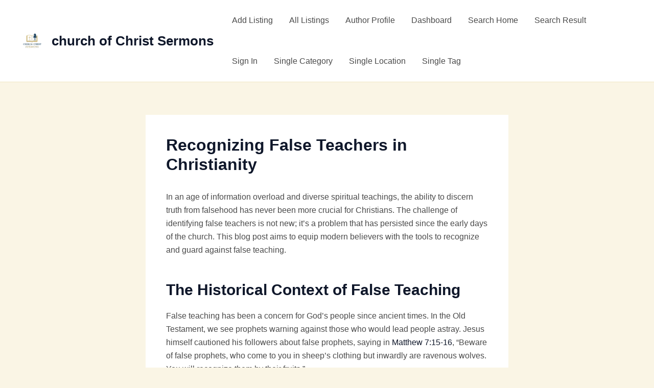

--- FILE ---
content_type: text/html; charset=UTF-8
request_url: https://cocsermons.com/recognizing-false-teachers-in-christianity/
body_size: 44829
content:
<!DOCTYPE html>
<html lang="en-US">
<head>
<meta charset="UTF-8">
<meta name="viewport" content="width=device-width, initial-scale=1">
	<link rel="profile" href="https://gmpg.org/xfn/11"> 
	<title>Recognizing False Teachers in Christianity &#8211; church of Christ Sermons</title>
<meta name='robots' content='max-image-preview:large' />
	<style>img:is([sizes="auto" i], [sizes^="auto," i]) { contain-intrinsic-size: 3000px 1500px }</style>
	<link rel='dns-prefetch' href='//www.googletagmanager.com' />
<link rel="alternate" type="application/rss+xml" title="church of Christ Sermons &raquo; Feed" href="https://cocsermons.com/feed/" />
<link rel="alternate" type="application/rss+xml" title="church of Christ Sermons &raquo; Comments Feed" href="https://cocsermons.com/comments/feed/" />
<link rel="alternate" type="application/rss+xml" title="church of Christ Sermons &raquo; Recognizing False Teachers in Christianity Comments Feed" href="https://cocsermons.com/recognizing-false-teachers-in-christianity/feed/" />
<script>
window._wpemojiSettings = {"baseUrl":"https:\/\/s.w.org\/images\/core\/emoji\/16.0.1\/72x72\/","ext":".png","svgUrl":"https:\/\/s.w.org\/images\/core\/emoji\/16.0.1\/svg\/","svgExt":".svg","source":{"concatemoji":"https:\/\/cocsermons.com\/wp-includes\/js\/wp-emoji-release.min.js?ver=6.8.3"}};
/*! This file is auto-generated */
!function(s,n){var o,i,e;function c(e){try{var t={supportTests:e,timestamp:(new Date).valueOf()};sessionStorage.setItem(o,JSON.stringify(t))}catch(e){}}function p(e,t,n){e.clearRect(0,0,e.canvas.width,e.canvas.height),e.fillText(t,0,0);var t=new Uint32Array(e.getImageData(0,0,e.canvas.width,e.canvas.height).data),a=(e.clearRect(0,0,e.canvas.width,e.canvas.height),e.fillText(n,0,0),new Uint32Array(e.getImageData(0,0,e.canvas.width,e.canvas.height).data));return t.every(function(e,t){return e===a[t]})}function u(e,t){e.clearRect(0,0,e.canvas.width,e.canvas.height),e.fillText(t,0,0);for(var n=e.getImageData(16,16,1,1),a=0;a<n.data.length;a++)if(0!==n.data[a])return!1;return!0}function f(e,t,n,a){switch(t){case"flag":return n(e,"\ud83c\udff3\ufe0f\u200d\u26a7\ufe0f","\ud83c\udff3\ufe0f\u200b\u26a7\ufe0f")?!1:!n(e,"\ud83c\udde8\ud83c\uddf6","\ud83c\udde8\u200b\ud83c\uddf6")&&!n(e,"\ud83c\udff4\udb40\udc67\udb40\udc62\udb40\udc65\udb40\udc6e\udb40\udc67\udb40\udc7f","\ud83c\udff4\u200b\udb40\udc67\u200b\udb40\udc62\u200b\udb40\udc65\u200b\udb40\udc6e\u200b\udb40\udc67\u200b\udb40\udc7f");case"emoji":return!a(e,"\ud83e\udedf")}return!1}function g(e,t,n,a){var r="undefined"!=typeof WorkerGlobalScope&&self instanceof WorkerGlobalScope?new OffscreenCanvas(300,150):s.createElement("canvas"),o=r.getContext("2d",{willReadFrequently:!0}),i=(o.textBaseline="top",o.font="600 32px Arial",{});return e.forEach(function(e){i[e]=t(o,e,n,a)}),i}function t(e){var t=s.createElement("script");t.src=e,t.defer=!0,s.head.appendChild(t)}"undefined"!=typeof Promise&&(o="wpEmojiSettingsSupports",i=["flag","emoji"],n.supports={everything:!0,everythingExceptFlag:!0},e=new Promise(function(e){s.addEventListener("DOMContentLoaded",e,{once:!0})}),new Promise(function(t){var n=function(){try{var e=JSON.parse(sessionStorage.getItem(o));if("object"==typeof e&&"number"==typeof e.timestamp&&(new Date).valueOf()<e.timestamp+604800&&"object"==typeof e.supportTests)return e.supportTests}catch(e){}return null}();if(!n){if("undefined"!=typeof Worker&&"undefined"!=typeof OffscreenCanvas&&"undefined"!=typeof URL&&URL.createObjectURL&&"undefined"!=typeof Blob)try{var e="postMessage("+g.toString()+"("+[JSON.stringify(i),f.toString(),p.toString(),u.toString()].join(",")+"));",a=new Blob([e],{type:"text/javascript"}),r=new Worker(URL.createObjectURL(a),{name:"wpTestEmojiSupports"});return void(r.onmessage=function(e){c(n=e.data),r.terminate(),t(n)})}catch(e){}c(n=g(i,f,p,u))}t(n)}).then(function(e){for(var t in e)n.supports[t]=e[t],n.supports.everything=n.supports.everything&&n.supports[t],"flag"!==t&&(n.supports.everythingExceptFlag=n.supports.everythingExceptFlag&&n.supports[t]);n.supports.everythingExceptFlag=n.supports.everythingExceptFlag&&!n.supports.flag,n.DOMReady=!1,n.readyCallback=function(){n.DOMReady=!0}}).then(function(){return e}).then(function(){var e;n.supports.everything||(n.readyCallback(),(e=n.source||{}).concatemoji?t(e.concatemoji):e.wpemoji&&e.twemoji&&(t(e.twemoji),t(e.wpemoji)))}))}((window,document),window._wpemojiSettings);
</script>

<link rel='stylesheet' id='astra-theme-css-css' href='https://cocsermons.com/wp-content/themes/astra/assets/css/minified/main.min.css?ver=4.10.0' media='all' />
<style id='astra-theme-css-inline-css'>
:root{--ast-post-nav-space:0;--ast-container-default-xlg-padding:2.5em;--ast-container-default-lg-padding:2.5em;--ast-container-default-slg-padding:2em;--ast-container-default-md-padding:2.5em;--ast-container-default-sm-padding:2.5em;--ast-container-default-xs-padding:2.4em;--ast-container-default-xxs-padding:1.8em;--ast-code-block-background:#ECEFF3;--ast-comment-inputs-background:#F9FAFB;--ast-normal-container-width:1200px;--ast-narrow-container-width:750px;--ast-blog-title-font-weight:600;--ast-blog-meta-weight:600;--ast-global-color-primary:var(--ast-global-color-5);--ast-global-color-secondary:var(--ast-global-color-4);--ast-global-color-alternate-background:var(--ast-global-color-7);--ast-global-color-subtle-background:var(--ast-global-color-6);--ast-bg-style-guide:#F8FAFC;--ast-shadow-style-guide:0px 0px 4px 0 #00000057;--ast-global-dark-bg-style:#fff;--ast-global-dark-lfs:#fbfbfb;--ast-widget-bg-color:#fafafa;--ast-wc-container-head-bg-color:#fbfbfb;--ast-title-layout-bg:#eeeeee;--ast-search-border-color:#e7e7e7;--ast-lifter-hover-bg:#e6e6e6;--ast-gallery-block-color:#000;--srfm-color-input-label:var(--ast-global-color-2);}html{font-size:100%;}a{color:var(--ast-global-color-2);}a:hover,a:focus{color:var(--ast-global-color-7);}body,button,input,select,textarea,.ast-button,.ast-custom-button{font-family:-apple-system,BlinkMacSystemFont,Segoe UI,Roboto,Oxygen-Sans,Ubuntu,Cantarell,Helvetica Neue,sans-serif;font-weight:400;font-size:16px;font-size:1rem;line-height:var(--ast-body-line-height,1.65);}blockquote{color:var(--ast-global-color-3);}h1,.entry-content h1,h2,.entry-content h2,h3,.entry-content h3,h4,.entry-content h4,h5,.entry-content h5,h6,.entry-content h6,.site-title,.site-title a{font-weight:600;}.ast-site-identity .site-title a{color:var(--ast-global-color-2);}.site-title{font-size:26px;font-size:1.625rem;display:block;}header .custom-logo-link img{max-width:45px;width:45px;}.astra-logo-svg{width:45px;}.site-header .site-description{font-size:15px;font-size:0.9375rem;display:none;}.entry-title{font-size:20px;font-size:1.25rem;}.ast-blog-single-element.ast-taxonomy-container a{font-size:14px;font-size:0.875rem;}.ast-blog-meta-container{font-size:13px;font-size:0.8125rem;}.archive .ast-article-post .ast-article-inner,.blog .ast-article-post .ast-article-inner,.archive .ast-article-post .ast-article-inner:hover,.blog .ast-article-post .ast-article-inner:hover{border-top-left-radius:6px;border-top-right-radius:6px;border-bottom-right-radius:6px;border-bottom-left-radius:6px;overflow:hidden;}h1,.entry-content h1{font-size:36px;font-size:2.25rem;font-weight:600;line-height:1.4em;}h2,.entry-content h2{font-size:30px;font-size:1.875rem;font-weight:600;line-height:1.3em;}h3,.entry-content h3{font-size:24px;font-size:1.5rem;font-weight:600;line-height:1.3em;}h4,.entry-content h4{font-size:20px;font-size:1.25rem;line-height:1.2em;font-weight:600;}h5,.entry-content h5{font-size:18px;font-size:1.125rem;line-height:1.2em;font-weight:600;}h6,.entry-content h6{font-size:16px;font-size:1rem;line-height:1.25em;font-weight:600;}::selection{background-color:var(--ast-global-color-0);color:#000000;}body,h1,.entry-title a,.entry-content h1,h2,.entry-content h2,h3,.entry-content h3,h4,.entry-content h4,h5,.entry-content h5,h6,.entry-content h6{color:var(--ast-global-color-3);}.tagcloud a:hover,.tagcloud a:focus,.tagcloud a.current-item{color:#ffffff;border-color:var(--ast-global-color-2);background-color:var(--ast-global-color-2);}input:focus,input[type="text"]:focus,input[type="email"]:focus,input[type="url"]:focus,input[type="password"]:focus,input[type="reset"]:focus,input[type="search"]:focus,textarea:focus{border-color:var(--ast-global-color-2);}input[type="radio"]:checked,input[type=reset],input[type="checkbox"]:checked,input[type="checkbox"]:hover:checked,input[type="checkbox"]:focus:checked,input[type=range]::-webkit-slider-thumb{border-color:var(--ast-global-color-2);background-color:var(--ast-global-color-2);box-shadow:none;}.site-footer a:hover + .post-count,.site-footer a:focus + .post-count{background:var(--ast-global-color-2);border-color:var(--ast-global-color-2);}.single .nav-links .nav-previous,.single .nav-links .nav-next{color:var(--ast-global-color-2);}.entry-meta,.entry-meta *{line-height:1.45;color:var(--ast-global-color-2);font-weight:600;}.entry-meta a:not(.ast-button):hover,.entry-meta a:not(.ast-button):hover *,.entry-meta a:not(.ast-button):focus,.entry-meta a:not(.ast-button):focus *,.page-links > .page-link,.page-links .page-link:hover,.post-navigation a:hover{color:var(--ast-global-color-7);}#cat option,.secondary .calendar_wrap thead a,.secondary .calendar_wrap thead a:visited{color:var(--ast-global-color-2);}.secondary .calendar_wrap #today,.ast-progress-val span{background:var(--ast-global-color-2);}.secondary a:hover + .post-count,.secondary a:focus + .post-count{background:var(--ast-global-color-2);border-color:var(--ast-global-color-2);}.calendar_wrap #today > a{color:#ffffff;}.page-links .page-link,.single .post-navigation a{color:var(--ast-global-color-3);}.ast-search-menu-icon .search-form button.search-submit{padding:0 4px;}.ast-search-menu-icon form.search-form{padding-right:0;}.ast-search-menu-icon.slide-search input.search-field{width:0;}.ast-header-search .ast-search-menu-icon.ast-dropdown-active .search-form,.ast-header-search .ast-search-menu-icon.ast-dropdown-active .search-field:focus{transition:all 0.2s;}.search-form input.search-field:focus{outline:none;}.ast-search-menu-icon .search-form button.search-submit:focus,.ast-theme-transparent-header .ast-header-search .ast-dropdown-active .ast-icon,.ast-theme-transparent-header .ast-inline-search .search-field:focus .ast-icon{color:var(--ast-global-color-1);}.ast-header-search .slide-search .search-form{border:2px solid var(--ast-global-color-0);}.ast-header-search .slide-search .search-field{background-color:(--ast-global-dark-bg-style);}.ast-archive-title{color:var(--ast-global-color-2);}.widget-title{font-size:22px;font-size:1.375rem;color:var(--ast-global-color-2);}.ast-single-post .entry-content a,.ast-comment-content a:not(.ast-comment-edit-reply-wrap a){text-decoration:underline;}.ast-single-post .elementor-widget-button .elementor-button,.ast-single-post .entry-content .uagb-tab a,.ast-single-post .entry-content .uagb-ifb-cta a,.ast-single-post .entry-content .uabb-module-content a,.ast-single-post .entry-content .uagb-post-grid a,.ast-single-post .entry-content .uagb-timeline a,.ast-single-post .entry-content .uagb-toc__wrap a,.ast-single-post .entry-content .uagb-taxomony-box a,.ast-single-post .entry-content .woocommerce a,.entry-content .wp-block-latest-posts > li > a,.ast-single-post .entry-content .wp-block-file__button,li.ast-post-filter-single,.ast-single-post .ast-comment-content .comment-reply-link,.ast-single-post .ast-comment-content .comment-edit-link{text-decoration:none;}.ast-search-menu-icon.slide-search a:focus-visible:focus-visible,.astra-search-icon:focus-visible,#close:focus-visible,a:focus-visible,.ast-menu-toggle:focus-visible,.site .skip-link:focus-visible,.wp-block-loginout input:focus-visible,.wp-block-search.wp-block-search__button-inside .wp-block-search__inside-wrapper,.ast-header-navigation-arrow:focus-visible,.woocommerce .wc-proceed-to-checkout > .checkout-button:focus-visible,.woocommerce .woocommerce-MyAccount-navigation ul li a:focus-visible,.ast-orders-table__row .ast-orders-table__cell:focus-visible,.woocommerce .woocommerce-order-details .order-again > .button:focus-visible,.woocommerce .woocommerce-message a.button.wc-forward:focus-visible,.woocommerce #minus_qty:focus-visible,.woocommerce #plus_qty:focus-visible,a#ast-apply-coupon:focus-visible,.woocommerce .woocommerce-info a:focus-visible,.woocommerce .astra-shop-summary-wrap a:focus-visible,.woocommerce a.wc-forward:focus-visible,#ast-apply-coupon:focus-visible,.woocommerce-js .woocommerce-mini-cart-item a.remove:focus-visible,#close:focus-visible,.button.search-submit:focus-visible,#search_submit:focus,.normal-search:focus-visible,.ast-header-account-wrap:focus-visible,.woocommerce .ast-on-card-button.ast-quick-view-trigger:focus{outline-style:dotted;outline-color:inherit;outline-width:thin;}input:focus,input[type="text"]:focus,input[type="email"]:focus,input[type="url"]:focus,input[type="password"]:focus,input[type="reset"]:focus,input[type="search"]:focus,input[type="number"]:focus,textarea:focus,.wp-block-search__input:focus,[data-section="section-header-mobile-trigger"] .ast-button-wrap .ast-mobile-menu-trigger-minimal:focus,.ast-mobile-popup-drawer.active .menu-toggle-close:focus,.woocommerce-ordering select.orderby:focus,#ast-scroll-top:focus,#coupon_code:focus,.woocommerce-page #comment:focus,.woocommerce #reviews #respond input#submit:focus,.woocommerce a.add_to_cart_button:focus,.woocommerce .button.single_add_to_cart_button:focus,.woocommerce .woocommerce-cart-form button:focus,.woocommerce .woocommerce-cart-form__cart-item .quantity .qty:focus,.woocommerce .woocommerce-billing-fields .woocommerce-billing-fields__field-wrapper .woocommerce-input-wrapper > .input-text:focus,.woocommerce #order_comments:focus,.woocommerce #place_order:focus,.woocommerce .woocommerce-address-fields .woocommerce-address-fields__field-wrapper .woocommerce-input-wrapper > .input-text:focus,.woocommerce .woocommerce-MyAccount-content form button:focus,.woocommerce .woocommerce-MyAccount-content .woocommerce-EditAccountForm .woocommerce-form-row .woocommerce-Input.input-text:focus,.woocommerce .ast-woocommerce-container .woocommerce-pagination ul.page-numbers li a:focus,body #content .woocommerce form .form-row .select2-container--default .select2-selection--single:focus,#ast-coupon-code:focus,.woocommerce.woocommerce-js .quantity input[type=number]:focus,.woocommerce-js .woocommerce-mini-cart-item .quantity input[type=number]:focus,.woocommerce p#ast-coupon-trigger:focus{border-style:dotted;border-color:inherit;border-width:thin;}input{outline:none;}.ast-logo-title-inline .site-logo-img{padding-right:1em;}.site-logo-img img{ transition:all 0.2s linear;}body .ast-oembed-container *{position:absolute;top:0;width:100%;height:100%;left:0;}body .wp-block-embed-pocket-casts .ast-oembed-container *{position:unset;}.ast-single-post-featured-section + article {margin-top: 2em;}.site-content .ast-single-post-featured-section img {width: 100%;overflow: hidden;object-fit: cover;}.ast-separate-container .site-content .ast-single-post-featured-section + article {margin-top: -80px;z-index: 9;position: relative;border-radius: 4px;}@media (min-width: 922px) {.ast-no-sidebar .site-content .ast-article-image-container--wide {margin-left: -120px;margin-right: -120px;max-width: unset;width: unset;}.ast-left-sidebar .site-content .ast-article-image-container--wide,.ast-right-sidebar .site-content .ast-article-image-container--wide {margin-left: -10px;margin-right: -10px;}.site-content .ast-article-image-container--full {margin-left: calc( -50vw + 50%);margin-right: calc( -50vw + 50%);max-width: 100vw;width: 100vw;}.ast-left-sidebar .site-content .ast-article-image-container--full,.ast-right-sidebar .site-content .ast-article-image-container--full {margin-left: -10px;margin-right: -10px;max-width: inherit;width: auto;}}.site > .ast-single-related-posts-container {margin-top: 0;}@media (min-width: 922px) {.ast-desktop .ast-container--narrow {max-width: var(--ast-narrow-container-width);margin: 0 auto;}}input[type="text"],input[type="number"],input[type="email"],input[type="url"],input[type="password"],input[type="search"],input[type=reset],input[type=tel],input[type=date],select,textarea{font-size:16px;font-style:normal;font-weight:400;line-height:24px;width:100%;padding:12px 16px;border-radius:4px;box-shadow:0px 1px 2px 0px rgba(0,0,0,0.05);color:var(--ast-form-input-text,#475569);}input[type="text"],input[type="number"],input[type="email"],input[type="url"],input[type="password"],input[type="search"],input[type=reset],input[type=tel],input[type=date],select{height:40px;}input[type="date"]{border-width:1px;border-style:solid;border-color:var(--ast-border-color);background:var( --ast-global-color-secondary,--ast-global-color-5 );}input[type="text"]:focus,input[type="number"]:focus,input[type="email"]:focus,input[type="url"]:focus,input[type="password"]:focus,input[type="search"]:focus,input[type=reset]:focus,input[type="tel"]:focus,input[type="date"]:focus,select:focus,textarea:focus{border-color:#046BD2;box-shadow:none;outline:none;color:var(--ast-form-input-focus-text,#475569);}label,legend{color:#111827;font-size:14px;font-style:normal;font-weight:500;line-height:20px;}select{padding:6px 10px;}fieldset{padding:30px;border-radius:4px;}button,.ast-button,.button,input[type="button"],input[type="reset"],input[type="submit"]{border-radius:4px;box-shadow:0px 1px 2px 0px rgba(0,0,0,0.05);}:root{--ast-comment-inputs-background:#FFF;}::placeholder{color:var(--ast-form-field-color,#9CA3AF);}::-ms-input-placeholder{color:var(--ast-form-field-color,#9CA3AF);}@media (max-width:921.9px){#ast-desktop-header{display:none;}}@media (min-width:922px){#ast-mobile-header{display:none;}}.wp-block-buttons.aligncenter{justify-content:center;}@media (max-width:921px){.ast-theme-transparent-header #primary,.ast-theme-transparent-header #secondary{padding:0;}}@media (max-width:921px){.ast-plain-container.ast-no-sidebar #primary{padding:0;}}.ast-plain-container.ast-no-sidebar #primary{margin-top:0;margin-bottom:0;}@media (min-width:1200px){.ast-plain-container.ast-no-sidebar #primary{margin-top:60px;margin-bottom:60px;}}.wp-block-button.is-style-outline .wp-block-button__link{border-color:var(--ast-global-color-0);}div.wp-block-button.is-style-outline > .wp-block-button__link:not(.has-text-color),div.wp-block-button.wp-block-button__link.is-style-outline:not(.has-text-color){color:var(--ast-global-color-0);}.wp-block-button.is-style-outline .wp-block-button__link:hover,.wp-block-buttons .wp-block-button.is-style-outline .wp-block-button__link:focus,.wp-block-buttons .wp-block-button.is-style-outline > .wp-block-button__link:not(.has-text-color):hover,.wp-block-buttons .wp-block-button.wp-block-button__link.is-style-outline:not(.has-text-color):hover{color:#ffffff;background-color:var(--ast-global-color-7);border-color:var(--ast-global-color-7);}.post-page-numbers.current .page-link,.ast-pagination .page-numbers.current{color:#000000;border-color:var(--ast-global-color-0);background-color:var(--ast-global-color-0);}.wp-block-buttons .wp-block-button.is-style-outline .wp-block-button__link.wp-element-button,.ast-outline-button,.wp-block-uagb-buttons-child .uagb-buttons-repeater.ast-outline-button{border-color:var(--ast-global-color-0);font-family:inherit;font-weight:500;font-size:16px;font-size:1rem;line-height:1em;padding-top:13px;padding-right:30px;padding-bottom:13px;padding-left:30px;}.wp-block-buttons .wp-block-button.is-style-outline > .wp-block-button__link:not(.has-text-color),.wp-block-buttons .wp-block-button.wp-block-button__link.is-style-outline:not(.has-text-color),.ast-outline-button{color:var(--ast-global-color-0);}.wp-block-button.is-style-outline .wp-block-button__link:hover,.wp-block-buttons .wp-block-button.is-style-outline .wp-block-button__link:focus,.wp-block-buttons .wp-block-button.is-style-outline > .wp-block-button__link:not(.has-text-color):hover,.wp-block-buttons .wp-block-button.wp-block-button__link.is-style-outline:not(.has-text-color):hover,.ast-outline-button:hover,.ast-outline-button:focus,.wp-block-uagb-buttons-child .uagb-buttons-repeater.ast-outline-button:hover,.wp-block-uagb-buttons-child .uagb-buttons-repeater.ast-outline-button:focus{color:#ffffff;background-color:var(--ast-global-color-7);border-color:var(--ast-global-color-7);}.ast-single-post .entry-content a.ast-outline-button,.ast-single-post .entry-content .is-style-outline>.wp-block-button__link{text-decoration:none;}.wp-block-button .wp-block-button__link.wp-element-button.is-style-outline:not(.has-background),.wp-block-button.is-style-outline>.wp-block-button__link.wp-element-button:not(.has-background),.ast-outline-button{background-color:transparent;}.uagb-buttons-repeater.ast-outline-button{border-radius:9999px;}@media (max-width:921px){.wp-block-buttons .wp-block-button.is-style-outline .wp-block-button__link.wp-element-button,.ast-outline-button,.wp-block-uagb-buttons-child .uagb-buttons-repeater.ast-outline-button{padding-top:12px;padding-right:28px;padding-bottom:12px;padding-left:28px;}}@media (max-width:544px){.wp-block-buttons .wp-block-button.is-style-outline .wp-block-button__link.wp-element-button,.ast-outline-button,.wp-block-uagb-buttons-child .uagb-buttons-repeater.ast-outline-button{padding-top:10px;padding-right:24px;padding-bottom:10px;padding-left:24px;}}.entry-content[data-ast-blocks-layout] > figure{margin-bottom:1em;}h1.widget-title{font-weight:600;}h2.widget-title{font-weight:600;}h3.widget-title{font-weight:600;}#page{display:flex;flex-direction:column;min-height:100vh;}.ast-404-layout-1 h1.page-title{color:var(--ast-global-color-2);}.single .post-navigation a{line-height:1em;height:inherit;}.error-404 .page-sub-title{font-size:1.5rem;font-weight:inherit;}.search .site-content .content-area .search-form{margin-bottom:0;}#page .site-content{flex-grow:1;}.widget{margin-bottom:1.25em;}#secondary li{line-height:1.5em;}#secondary .wp-block-group h2{margin-bottom:0.7em;}#secondary h2{font-size:1.7rem;}.ast-separate-container .ast-article-post,.ast-separate-container .ast-article-single,.ast-separate-container .comment-respond{padding:2.5em;}.ast-separate-container .ast-article-single .ast-article-single{padding:0;}.ast-article-single .wp-block-post-template-is-layout-grid{padding-left:0;}.ast-separate-container .comments-title,.ast-narrow-container .comments-title{padding:1.5em 2em;}.ast-page-builder-template .comment-form-textarea,.ast-comment-formwrap .ast-grid-common-col{padding:0;}.ast-comment-formwrap{padding:0;display:inline-flex;column-gap:20px;width:100%;margin-left:0;margin-right:0;}.comments-area textarea#comment:focus,.comments-area textarea#comment:active,.comments-area .ast-comment-formwrap input[type="text"]:focus,.comments-area .ast-comment-formwrap input[type="text"]:active {box-shadow:none;outline:none;}.archive.ast-page-builder-template .entry-header{margin-top:2em;}.ast-page-builder-template .ast-comment-formwrap{width:100%;}.entry-title{margin-bottom:0.6em;}.ast-archive-description p{font-size:inherit;font-weight:inherit;line-height:inherit;}.ast-article-single img{box-shadow:0 0 30px 0 rgba(0,0,0,.15);-webkit-box-shadow:0 0 30px 0 rgba(0,0,0,.15);-moz-box-shadow:0 0 30px 0 rgba(0,0,0,.15);}.ast-separate-container .ast-comment-list li.depth-1,.hentry{margin-bottom:1.5em;}.site-content section.ast-archive-description{margin-bottom:2em;}@media (min-width:921px){.ast-left-sidebar.ast-page-builder-template #secondary,.archive.ast-right-sidebar.ast-page-builder-template .site-main{padding-left:20px;padding-right:20px;}}@media (max-width:544px){.ast-comment-formwrap.ast-row{column-gap:10px;display:inline-block;}#ast-commentform .ast-grid-common-col{position:relative;width:100%;}}@media (min-width:1201px){.ast-separate-container .ast-article-post,.ast-separate-container .ast-article-single,.ast-separate-container .ast-author-box,.ast-separate-container .ast-404-layout-1,.ast-separate-container .no-results{padding:2.5em;}}@media (max-width:921px){.ast-separate-container #primary,.ast-separate-container #secondary{padding:1.5em 0;}#primary,#secondary{padding:1.5em 0;margin:0;}.ast-left-sidebar #content > .ast-container{display:flex;flex-direction:column-reverse;width:100%;}}@media (min-width:922px){.ast-separate-container.ast-right-sidebar #primary,.ast-separate-container.ast-left-sidebar #primary{border:0;}.search-no-results.ast-separate-container #primary{margin-bottom:4em;}}.wp-block-button .wp-block-button__link{color:#000000;}.wp-block-button .wp-block-button__link:hover,.wp-block-button .wp-block-button__link:focus{color:#ffffff;background-color:var(--ast-global-color-7);border-color:var(--ast-global-color-7);}.wp-block-button .wp-block-button__link,.wp-block-search .wp-block-search__button,body .wp-block-file .wp-block-file__button{border-color:var(--ast-global-color-0);background-color:var(--ast-global-color-0);color:#000000;font-family:inherit;font-weight:500;line-height:1em;font-size:16px;font-size:1rem;padding-top:15px;padding-right:30px;padding-bottom:15px;padding-left:30px;}.ast-single-post .entry-content .wp-block-button .wp-block-button__link,.ast-single-post .entry-content .wp-block-search .wp-block-search__button,body .entry-content .wp-block-file .wp-block-file__button{text-decoration:none;}@media (max-width:921px){.wp-block-button .wp-block-button__link,.wp-block-search .wp-block-search__button,body .wp-block-file .wp-block-file__button{padding-top:14px;padding-right:28px;padding-bottom:14px;padding-left:28px;}}@media (max-width:544px){.wp-block-button .wp-block-button__link,.wp-block-search .wp-block-search__button,body .wp-block-file .wp-block-file__button{padding-top:12px;padding-right:24px;padding-bottom:12px;padding-left:24px;}}.menu-toggle,button,.ast-button,.ast-custom-button,.button,input#submit,input[type="button"],input[type="submit"],input[type="reset"],#comments .submit,.search .search-submit,form[CLASS*="wp-block-search__"].wp-block-search .wp-block-search__inside-wrapper .wp-block-search__button,body .wp-block-file .wp-block-file__button,.search .search-submit,.woocommerce-js a.button,.woocommerce button.button,.woocommerce .woocommerce-message a.button,.woocommerce #respond input#submit.alt,.woocommerce input.button.alt,.woocommerce input.button,.woocommerce input.button:disabled,.woocommerce input.button:disabled[disabled],.woocommerce input.button:disabled:hover,.woocommerce input.button:disabled[disabled]:hover,.woocommerce #respond input#submit,.woocommerce button.button.alt.disabled,.wc-block-grid__products .wc-block-grid__product .wp-block-button__link,.wc-block-grid__product-onsale,[CLASS*="wc-block"] button,.woocommerce-js .astra-cart-drawer .astra-cart-drawer-content .woocommerce-mini-cart__buttons .button:not(.checkout):not(.ast-continue-shopping),.woocommerce-js .astra-cart-drawer .astra-cart-drawer-content .woocommerce-mini-cart__buttons a.checkout,.woocommerce button.button.alt.disabled.wc-variation-selection-needed,[CLASS*="wc-block"] .wc-block-components-button{border-style:solid;border-top-width:0;border-right-width:0;border-left-width:0;border-bottom-width:0;color:#000000;border-color:var(--ast-global-color-0);background-color:var(--ast-global-color-0);padding-top:15px;padding-right:30px;padding-bottom:15px;padding-left:30px;font-family:inherit;font-weight:500;font-size:16px;font-size:1rem;line-height:1em;}button:focus,.menu-toggle:hover,button:hover,.ast-button:hover,.ast-custom-button:hover .button:hover,.ast-custom-button:hover ,input[type=reset]:hover,input[type=reset]:focus,input#submit:hover,input#submit:focus,input[type="button"]:hover,input[type="button"]:focus,input[type="submit"]:hover,input[type="submit"]:focus,form[CLASS*="wp-block-search__"].wp-block-search .wp-block-search__inside-wrapper .wp-block-search__button:hover,form[CLASS*="wp-block-search__"].wp-block-search .wp-block-search__inside-wrapper .wp-block-search__button:focus,body .wp-block-file .wp-block-file__button:hover,body .wp-block-file .wp-block-file__button:focus,.woocommerce-js a.button:hover,.woocommerce button.button:hover,.woocommerce .woocommerce-message a.button:hover,.woocommerce #respond input#submit:hover,.woocommerce #respond input#submit.alt:hover,.woocommerce input.button.alt:hover,.woocommerce input.button:hover,.woocommerce button.button.alt.disabled:hover,.wc-block-grid__products .wc-block-grid__product .wp-block-button__link:hover,[CLASS*="wc-block"] button:hover,.woocommerce-js .astra-cart-drawer .astra-cart-drawer-content .woocommerce-mini-cart__buttons .button:not(.checkout):not(.ast-continue-shopping):hover,.woocommerce-js .astra-cart-drawer .astra-cart-drawer-content .woocommerce-mini-cart__buttons a.checkout:hover,.woocommerce button.button.alt.disabled.wc-variation-selection-needed:hover,[CLASS*="wc-block"] .wc-block-components-button:hover,[CLASS*="wc-block"] .wc-block-components-button:focus{color:#ffffff;background-color:var(--ast-global-color-7);border-color:var(--ast-global-color-7);}form[CLASS*="wp-block-search__"].wp-block-search .wp-block-search__inside-wrapper .wp-block-search__button.has-icon{padding-top:calc(15px - 3px);padding-right:calc(30px - 3px);padding-bottom:calc(15px - 3px);padding-left:calc(30px - 3px);}@media (max-width:921px){.menu-toggle,button,.ast-button,.ast-custom-button,.button,input#submit,input[type="button"],input[type="submit"],input[type="reset"],#comments .submit,.search .search-submit,form[CLASS*="wp-block-search__"].wp-block-search .wp-block-search__inside-wrapper .wp-block-search__button,body .wp-block-file .wp-block-file__button,.search .search-submit,.woocommerce-js a.button,.woocommerce button.button,.woocommerce .woocommerce-message a.button,.woocommerce #respond input#submit.alt,.woocommerce input.button.alt,.woocommerce input.button,.woocommerce input.button:disabled,.woocommerce input.button:disabled[disabled],.woocommerce input.button:disabled:hover,.woocommerce input.button:disabled[disabled]:hover,.woocommerce #respond input#submit,.woocommerce button.button.alt.disabled,.wc-block-grid__products .wc-block-grid__product .wp-block-button__link,.wc-block-grid__product-onsale,[CLASS*="wc-block"] button,.woocommerce-js .astra-cart-drawer .astra-cart-drawer-content .woocommerce-mini-cart__buttons .button:not(.checkout):not(.ast-continue-shopping),.woocommerce-js .astra-cart-drawer .astra-cart-drawer-content .woocommerce-mini-cart__buttons a.checkout,.woocommerce button.button.alt.disabled.wc-variation-selection-needed,[CLASS*="wc-block"] .wc-block-components-button{padding-top:14px;padding-right:28px;padding-bottom:14px;padding-left:28px;}}@media (max-width:544px){.menu-toggle,button,.ast-button,.ast-custom-button,.button,input#submit,input[type="button"],input[type="submit"],input[type="reset"],#comments .submit,.search .search-submit,form[CLASS*="wp-block-search__"].wp-block-search .wp-block-search__inside-wrapper .wp-block-search__button,body .wp-block-file .wp-block-file__button,.search .search-submit,.woocommerce-js a.button,.woocommerce button.button,.woocommerce .woocommerce-message a.button,.woocommerce #respond input#submit.alt,.woocommerce input.button.alt,.woocommerce input.button,.woocommerce input.button:disabled,.woocommerce input.button:disabled[disabled],.woocommerce input.button:disabled:hover,.woocommerce input.button:disabled[disabled]:hover,.woocommerce #respond input#submit,.woocommerce button.button.alt.disabled,.wc-block-grid__products .wc-block-grid__product .wp-block-button__link,.wc-block-grid__product-onsale,[CLASS*="wc-block"] button,.woocommerce-js .astra-cart-drawer .astra-cart-drawer-content .woocommerce-mini-cart__buttons .button:not(.checkout):not(.ast-continue-shopping),.woocommerce-js .astra-cart-drawer .astra-cart-drawer-content .woocommerce-mini-cart__buttons a.checkout,.woocommerce button.button.alt.disabled.wc-variation-selection-needed,[CLASS*="wc-block"] .wc-block-components-button{padding-top:12px;padding-right:24px;padding-bottom:12px;padding-left:24px;}}@media (max-width:921px){.ast-mobile-header-stack .main-header-bar .ast-search-menu-icon{display:inline-block;}.ast-header-break-point.ast-header-custom-item-outside .ast-mobile-header-stack .main-header-bar .ast-search-icon{margin:0;}.ast-comment-avatar-wrap img{max-width:2.5em;}.ast-comment-meta{padding:0 1.8888em 1.3333em;}}@media (min-width:544px){.ast-container{max-width:100%;}}@media (max-width:544px){.ast-separate-container .ast-article-post,.ast-separate-container .ast-article-single,.ast-separate-container .comments-title,.ast-separate-container .ast-archive-description{padding:1.5em 1em;}.ast-separate-container #content .ast-container{padding-left:0.54em;padding-right:0.54em;}.ast-separate-container .ast-comment-list .bypostauthor{padding:.5em;}.ast-search-menu-icon.ast-dropdown-active .search-field{width:170px;}} #ast-mobile-header .ast-site-header-cart-li a{pointer-events:none;}.ast-separate-container{background-color:var(--ast-global-color-4);background-image:none;}@media (max-width:921px){.site-title{display:block;}.site-header .site-description{display:none;}h1,.entry-content h1{font-size:30px;}h2,.entry-content h2{font-size:25px;}h3,.entry-content h3{font-size:20px;}}@media (max-width:544px){.site-title{display:block;}.site-header .site-description{display:none;}h1,.entry-content h1{font-size:30px;}h2,.entry-content h2{font-size:25px;}h3,.entry-content h3{font-size:20px;}}@media (max-width:921px){html{font-size:91.2%;}}@media (max-width:544px){html{font-size:91.2%;}}@media (min-width:922px){.ast-container{max-width:1240px;}}@media (min-width:922px){.ast-narrow-container .site-content > .ast-container{max-width:750px;}}@media (min-width:922px){.ast-narrow-container .site-content > .ast-container{max-width:750px;}}@media (min-width:922px){.site-content .ast-container{display:flex;}}@media (max-width:921px){.site-content .ast-container{flex-direction:column;}}.entry-content h1,.entry-content h2,.entry-content h3,.entry-content h4,.entry-content h5,.entry-content h6{clear:none;}@media (min-width:922px){.main-header-menu .sub-menu .menu-item.ast-left-align-sub-menu:hover > .sub-menu,.main-header-menu .sub-menu .menu-item.ast-left-align-sub-menu.focus > .sub-menu{margin-left:-0px;}}.entry-content li > p{margin-bottom:0;}.wp-block-file {display: flex;align-items: center;flex-wrap: wrap;justify-content: space-between;}.wp-block-pullquote {border: none;}.wp-block-pullquote blockquote::before {content: "\201D";font-family: "Helvetica",sans-serif;display: flex;transform: rotate( 180deg );font-size: 6rem;font-style: normal;line-height: 1;font-weight: bold;align-items: center;justify-content: center;}.has-text-align-right > blockquote::before {justify-content: flex-start;}.has-text-align-left > blockquote::before {justify-content: flex-end;}figure.wp-block-pullquote.is-style-solid-color blockquote {max-width: 100%;text-align: inherit;}:root {--wp--custom--ast-default-block-top-padding: 3em;--wp--custom--ast-default-block-right-padding: 3em;--wp--custom--ast-default-block-bottom-padding: 3em;--wp--custom--ast-default-block-left-padding: 3em;--wp--custom--ast-container-width: 1200px;--wp--custom--ast-content-width-size: 1200px;--wp--custom--ast-wide-width-size: calc(1200px + var(--wp--custom--ast-default-block-left-padding) + var(--wp--custom--ast-default-block-right-padding));}.ast-narrow-container {--wp--custom--ast-content-width-size: 750px;--wp--custom--ast-wide-width-size: 750px;}@media(max-width: 921px) {:root {--wp--custom--ast-default-block-top-padding: 3em;--wp--custom--ast-default-block-right-padding: 2em;--wp--custom--ast-default-block-bottom-padding: 3em;--wp--custom--ast-default-block-left-padding: 2em;}}@media(max-width: 544px) {:root {--wp--custom--ast-default-block-top-padding: 3em;--wp--custom--ast-default-block-right-padding: 1.5em;--wp--custom--ast-default-block-bottom-padding: 3em;--wp--custom--ast-default-block-left-padding: 1.5em;}}.entry-content > .wp-block-group,.entry-content > .wp-block-cover,.entry-content > .wp-block-columns {padding-top: var(--wp--custom--ast-default-block-top-padding);padding-right: var(--wp--custom--ast-default-block-right-padding);padding-bottom: var(--wp--custom--ast-default-block-bottom-padding);padding-left: var(--wp--custom--ast-default-block-left-padding);}.ast-plain-container.ast-no-sidebar .entry-content > .alignfull,.ast-page-builder-template .ast-no-sidebar .entry-content > .alignfull {margin-left: calc( -50vw + 50%);margin-right: calc( -50vw + 50%);max-width: 100vw;width: 100vw;}.ast-plain-container.ast-no-sidebar .entry-content .alignfull .alignfull,.ast-page-builder-template.ast-no-sidebar .entry-content .alignfull .alignfull,.ast-plain-container.ast-no-sidebar .entry-content .alignfull .alignwide,.ast-page-builder-template.ast-no-sidebar .entry-content .alignfull .alignwide,.ast-plain-container.ast-no-sidebar .entry-content .alignwide .alignfull,.ast-page-builder-template.ast-no-sidebar .entry-content .alignwide .alignfull,.ast-plain-container.ast-no-sidebar .entry-content .alignwide .alignwide,.ast-page-builder-template.ast-no-sidebar .entry-content .alignwide .alignwide,.ast-plain-container.ast-no-sidebar .entry-content .wp-block-column .alignfull,.ast-page-builder-template.ast-no-sidebar .entry-content .wp-block-column .alignfull,.ast-plain-container.ast-no-sidebar .entry-content .wp-block-column .alignwide,.ast-page-builder-template.ast-no-sidebar .entry-content .wp-block-column .alignwide {margin-left: auto;margin-right: auto;width: 100%;}[data-ast-blocks-layout] .wp-block-separator:not(.is-style-dots) {height: 0;}[data-ast-blocks-layout] .wp-block-separator {margin: 20px auto;}[data-ast-blocks-layout] .wp-block-separator:not(.is-style-wide):not(.is-style-dots) {max-width: 100px;}[data-ast-blocks-layout] .wp-block-separator.has-background {padding: 0;}.entry-content[data-ast-blocks-layout] > * {max-width: var(--wp--custom--ast-content-width-size);margin-left: auto;margin-right: auto;}.entry-content[data-ast-blocks-layout] > .alignwide {max-width: var(--wp--custom--ast-wide-width-size);}.entry-content[data-ast-blocks-layout] .alignfull {max-width: none;}.entry-content .wp-block-columns {margin-bottom: 0;}blockquote {margin: 1.5em;border-color: rgba(0,0,0,0.05);}.wp-block-quote:not(.has-text-align-right):not(.has-text-align-center) {border-left: 5px solid rgba(0,0,0,0.05);}.has-text-align-right > blockquote,blockquote.has-text-align-right {border-right: 5px solid rgba(0,0,0,0.05);}.has-text-align-left > blockquote,blockquote.has-text-align-left {border-left: 5px solid rgba(0,0,0,0.05);}.wp-block-site-tagline,.wp-block-latest-posts .read-more {margin-top: 15px;}.wp-block-loginout p label {display: block;}.wp-block-loginout p:not(.login-remember):not(.login-submit) input {width: 100%;}.wp-block-loginout input:focus {border-color: transparent;}.wp-block-loginout input:focus {outline: thin dotted;}.entry-content .wp-block-media-text .wp-block-media-text__content {padding: 0 0 0 8%;}.entry-content .wp-block-media-text.has-media-on-the-right .wp-block-media-text__content {padding: 0 8% 0 0;}.entry-content .wp-block-media-text.has-background .wp-block-media-text__content {padding: 8%;}.entry-content .wp-block-cover:not([class*="background-color"]):not(.has-text-color.has-link-color) .wp-block-cover__inner-container,.entry-content .wp-block-cover:not([class*="background-color"]) .wp-block-cover-image-text,.entry-content .wp-block-cover:not([class*="background-color"]) .wp-block-cover-text,.entry-content .wp-block-cover-image:not([class*="background-color"]) .wp-block-cover__inner-container,.entry-content .wp-block-cover-image:not([class*="background-color"]) .wp-block-cover-image-text,.entry-content .wp-block-cover-image:not([class*="background-color"]) .wp-block-cover-text {color: var(--ast-global-color-primary,var(--ast-global-color-5));}.wp-block-loginout .login-remember input {width: 1.1rem;height: 1.1rem;margin: 0 5px 4px 0;vertical-align: middle;}.wp-block-latest-posts > li > *:first-child,.wp-block-latest-posts:not(.is-grid) > li:first-child {margin-top: 0;}.entry-content > .wp-block-buttons,.entry-content > .wp-block-uagb-buttons {margin-bottom: 1.5em;}.wp-block-search__inside-wrapper .wp-block-search__input {padding: 0 10px;color: var(--ast-global-color-3);background: var(--ast-global-color-primary,var(--ast-global-color-5));border-color: var(--ast-border-color);}.wp-block-latest-posts .read-more {margin-bottom: 1.5em;}.wp-block-search__no-button .wp-block-search__inside-wrapper .wp-block-search__input {padding-top: 5px;padding-bottom: 5px;}.wp-block-latest-posts .wp-block-latest-posts__post-date,.wp-block-latest-posts .wp-block-latest-posts__post-author {font-size: 1rem;}.wp-block-latest-posts > li > *,.wp-block-latest-posts:not(.is-grid) > li {margin-top: 12px;margin-bottom: 12px;}.ast-page-builder-template .entry-content[data-ast-blocks-layout] > *,.ast-page-builder-template .entry-content[data-ast-blocks-layout] > .alignfull:not(.wp-block-group):not(.uagb-is-root-container) > * {max-width: none;}.ast-page-builder-template .entry-content[data-ast-blocks-layout] > .alignwide:not(.uagb-is-root-container) > * {max-width: var(--wp--custom--ast-wide-width-size);}.ast-page-builder-template .entry-content[data-ast-blocks-layout] > .inherit-container-width > *,.ast-page-builder-template .entry-content[data-ast-blocks-layout] > *:not(.wp-block-group):not(.uagb-is-root-container) > *,.entry-content[data-ast-blocks-layout] > .wp-block-cover .wp-block-cover__inner-container {max-width: var(--wp--custom--ast-content-width-size) ;margin-left: auto;margin-right: auto;}.entry-content[data-ast-blocks-layout] .wp-block-cover:not(.alignleft):not(.alignright) {width: auto;}@media(max-width: 1200px) {.ast-separate-container .entry-content > .alignfull,.ast-separate-container .entry-content[data-ast-blocks-layout] > .alignwide,.ast-plain-container .entry-content[data-ast-blocks-layout] > .alignwide,.ast-plain-container .entry-content .alignfull {margin-left: calc(-1 * min(var(--ast-container-default-xlg-padding),20px)) ;margin-right: calc(-1 * min(var(--ast-container-default-xlg-padding),20px));}}@media(min-width: 1201px) {.ast-separate-container .entry-content > .alignfull {margin-left: calc(-1 * var(--ast-container-default-xlg-padding) );margin-right: calc(-1 * var(--ast-container-default-xlg-padding) );}.ast-separate-container .entry-content[data-ast-blocks-layout] > .alignwide,.ast-plain-container .entry-content[data-ast-blocks-layout] > .alignwide {margin-left: calc(-1 * var(--wp--custom--ast-default-block-left-padding) );margin-right: calc(-1 * var(--wp--custom--ast-default-block-right-padding) );}}@media(min-width: 921px) {.ast-separate-container .entry-content .wp-block-group.alignwide:not(.inherit-container-width) > :where(:not(.alignleft):not(.alignright)),.ast-plain-container .entry-content .wp-block-group.alignwide:not(.inherit-container-width) > :where(:not(.alignleft):not(.alignright)) {max-width: calc( var(--wp--custom--ast-content-width-size) + 80px );}.ast-plain-container.ast-right-sidebar .entry-content[data-ast-blocks-layout] .alignfull,.ast-plain-container.ast-left-sidebar .entry-content[data-ast-blocks-layout] .alignfull {margin-left: -60px;margin-right: -60px;}}@media(min-width: 544px) {.entry-content > .alignleft {margin-right: 20px;}.entry-content > .alignright {margin-left: 20px;}}@media (max-width:544px){.wp-block-columns .wp-block-column:not(:last-child){margin-bottom:20px;}.wp-block-latest-posts{margin:0;}}@media( max-width: 600px ) {.entry-content .wp-block-media-text .wp-block-media-text__content,.entry-content .wp-block-media-text.has-media-on-the-right .wp-block-media-text__content {padding: 8% 0 0;}.entry-content .wp-block-media-text.has-background .wp-block-media-text__content {padding: 8%;}}.ast-page-builder-template .entry-header {padding-left: 0;}.ast-narrow-container .site-content .wp-block-uagb-image--align-full .wp-block-uagb-image__figure {max-width: 100%;margin-left: auto;margin-right: auto;}.entry-content ul,.entry-content ol {padding: revert;margin: revert;padding-left: 20px;}:root .has-ast-global-color-0-color{color:var(--ast-global-color-0);}:root .has-ast-global-color-0-background-color{background-color:var(--ast-global-color-0);}:root .wp-block-button .has-ast-global-color-0-color{color:var(--ast-global-color-0);}:root .wp-block-button .has-ast-global-color-0-background-color{background-color:var(--ast-global-color-0);}:root .has-ast-global-color-1-color{color:var(--ast-global-color-1);}:root .has-ast-global-color-1-background-color{background-color:var(--ast-global-color-1);}:root .wp-block-button .has-ast-global-color-1-color{color:var(--ast-global-color-1);}:root .wp-block-button .has-ast-global-color-1-background-color{background-color:var(--ast-global-color-1);}:root .has-ast-global-color-2-color{color:var(--ast-global-color-2);}:root .has-ast-global-color-2-background-color{background-color:var(--ast-global-color-2);}:root .wp-block-button .has-ast-global-color-2-color{color:var(--ast-global-color-2);}:root .wp-block-button .has-ast-global-color-2-background-color{background-color:var(--ast-global-color-2);}:root .has-ast-global-color-3-color{color:var(--ast-global-color-3);}:root .has-ast-global-color-3-background-color{background-color:var(--ast-global-color-3);}:root .wp-block-button .has-ast-global-color-3-color{color:var(--ast-global-color-3);}:root .wp-block-button .has-ast-global-color-3-background-color{background-color:var(--ast-global-color-3);}:root .has-ast-global-color-4-color{color:var(--ast-global-color-4);}:root .has-ast-global-color-4-background-color{background-color:var(--ast-global-color-4);}:root .wp-block-button .has-ast-global-color-4-color{color:var(--ast-global-color-4);}:root .wp-block-button .has-ast-global-color-4-background-color{background-color:var(--ast-global-color-4);}:root .has-ast-global-color-5-color{color:var(--ast-global-color-5);}:root .has-ast-global-color-5-background-color{background-color:var(--ast-global-color-5);}:root .wp-block-button .has-ast-global-color-5-color{color:var(--ast-global-color-5);}:root .wp-block-button .has-ast-global-color-5-background-color{background-color:var(--ast-global-color-5);}:root .has-ast-global-color-6-color{color:var(--ast-global-color-6);}:root .has-ast-global-color-6-background-color{background-color:var(--ast-global-color-6);}:root .wp-block-button .has-ast-global-color-6-color{color:var(--ast-global-color-6);}:root .wp-block-button .has-ast-global-color-6-background-color{background-color:var(--ast-global-color-6);}:root .has-ast-global-color-7-color{color:var(--ast-global-color-7);}:root .has-ast-global-color-7-background-color{background-color:var(--ast-global-color-7);}:root .wp-block-button .has-ast-global-color-7-color{color:var(--ast-global-color-7);}:root .wp-block-button .has-ast-global-color-7-background-color{background-color:var(--ast-global-color-7);}:root .has-ast-global-color-8-color{color:var(--ast-global-color-8);}:root .has-ast-global-color-8-background-color{background-color:var(--ast-global-color-8);}:root .wp-block-button .has-ast-global-color-8-color{color:var(--ast-global-color-8);}:root .wp-block-button .has-ast-global-color-8-background-color{background-color:var(--ast-global-color-8);}:root{--ast-global-color-0:#DCA54A;--ast-global-color-1:#D09A40;--ast-global-color-2:#0F172A;--ast-global-color-3:#4A4A4A;--ast-global-color-4:#FAF5E5;--ast-global-color-5:#FFFFFF;--ast-global-color-6:#F0E6C5;--ast-global-color-7:#141004;--ast-global-color-8:#222222;}:root {--ast-border-color : var(--ast-global-color-6);}.ast-single-entry-banner {-js-display: flex;display: flex;flex-direction: column;justify-content: center;text-align: center;position: relative;background: var(--ast-title-layout-bg);}.ast-single-entry-banner[data-banner-layout="layout-1"] {max-width: 1200px;background: inherit;padding: 20px 0;}.ast-single-entry-banner[data-banner-width-type="custom"] {margin: 0 auto;width: 100%;}.ast-single-entry-banner + .site-content .entry-header {margin-bottom: 0;}.site .ast-author-avatar {--ast-author-avatar-size: ;}a.ast-underline-text {text-decoration: underline;}.ast-container > .ast-terms-link {position: relative;display: block;}a.ast-button.ast-badge-tax {padding: 4px 8px;border-radius: 3px;font-size: inherit;}header.entry-header:not(.related-entry-header) .entry-title{font-weight:600;font-size:32px;font-size:2rem;}header.entry-header:not(.related-entry-header) .entry-meta,header.entry-header:not(.related-entry-header) .entry-meta *{font-weight:600;font-size:13px;font-size:0.8125rem;}header.entry-header:not(.related-entry-header) > *:not(:last-child){margin-bottom:15px;}header.entry-header:not(.related-entry-header) .post-thumb-img-content{text-align:center;}header.entry-header:not(.related-entry-header) .post-thumb img,.ast-single-post-featured-section.post-thumb img{aspect-ratio:16/9;width:100%;height:100%;}.ast-archive-entry-banner {-js-display: flex;display: flex;flex-direction: column;justify-content: center;text-align: center;position: relative;background: var(--ast-title-layout-bg);}.ast-archive-entry-banner[data-banner-width-type="custom"] {margin: 0 auto;width: 100%;}.ast-archive-entry-banner[data-banner-layout="layout-1"] {background: inherit;padding: 20px 0;text-align: left;}body.archive .ast-archive-description{max-width:1200px;width:100%;text-align:left;padding-top:3em;padding-right:3em;padding-bottom:3em;padding-left:3em;}body.archive .ast-archive-description .ast-archive-title,body.archive .ast-archive-description .ast-archive-title *{font-weight:600;font-size:32px;font-size:2rem;}body.archive .ast-archive-description > *:not(:last-child){margin-bottom:10px;}@media (max-width:921px){body.archive .ast-archive-description{text-align:left;}}@media (max-width:544px){body.archive .ast-archive-description{text-align:left;}}.ast-breadcrumbs .trail-browse,.ast-breadcrumbs .trail-items,.ast-breadcrumbs .trail-items li{display:inline-block;margin:0;padding:0;border:none;background:inherit;text-indent:0;text-decoration:none;}.ast-breadcrumbs .trail-browse{font-size:inherit;font-style:inherit;font-weight:inherit;color:inherit;}.ast-breadcrumbs .trail-items{list-style:none;}.trail-items li::after{padding:0 0.3em;content:"\00bb";}.trail-items li:last-of-type::after{display:none;}h1,.entry-content h1,h2,.entry-content h2,h3,.entry-content h3,h4,.entry-content h4,h5,.entry-content h5,h6,.entry-content h6{color:var(--ast-global-color-2);}.entry-title a{color:var(--ast-global-color-2);}@media (max-width:921px){.ast-builder-grid-row-container.ast-builder-grid-row-tablet-3-firstrow .ast-builder-grid-row > *:first-child,.ast-builder-grid-row-container.ast-builder-grid-row-tablet-3-lastrow .ast-builder-grid-row > *:last-child{grid-column:1 / -1;}}@media (max-width:544px){.ast-builder-grid-row-container.ast-builder-grid-row-mobile-3-firstrow .ast-builder-grid-row > *:first-child,.ast-builder-grid-row-container.ast-builder-grid-row-mobile-3-lastrow .ast-builder-grid-row > *:last-child{grid-column:1 / -1;}}.ast-builder-layout-element[data-section="title_tagline"]{display:flex;}@media (max-width:921px){.ast-header-break-point .ast-builder-layout-element[data-section="title_tagline"]{display:flex;}}@media (max-width:544px){.ast-header-break-point .ast-builder-layout-element[data-section="title_tagline"]{display:flex;}}.ast-builder-menu-1{font-family:inherit;font-weight:inherit;}.ast-builder-menu-1 .menu-item > .menu-link{color:var(--ast-global-color-3);}.ast-builder-menu-1 .menu-item > .ast-menu-toggle{color:var(--ast-global-color-3);}.ast-builder-menu-1 .menu-item:hover > .menu-link,.ast-builder-menu-1 .inline-on-mobile .menu-item:hover > .ast-menu-toggle{color:var(--ast-global-color-1);}.ast-builder-menu-1 .menu-item:hover > .ast-menu-toggle{color:var(--ast-global-color-1);}.ast-builder-menu-1 .menu-item.current-menu-item > .menu-link,.ast-builder-menu-1 .inline-on-mobile .menu-item.current-menu-item > .ast-menu-toggle,.ast-builder-menu-1 .current-menu-ancestor > .menu-link{color:var(--ast-global-color-1);}.ast-builder-menu-1 .menu-item.current-menu-item > .ast-menu-toggle{color:var(--ast-global-color-1);}.ast-builder-menu-1 .sub-menu,.ast-builder-menu-1 .inline-on-mobile .sub-menu{border-top-width:2px;border-bottom-width:0px;border-right-width:0px;border-left-width:0px;border-color:var(--ast-global-color-0);border-style:solid;}.ast-builder-menu-1 .sub-menu .sub-menu{top:-2px;}.ast-builder-menu-1 .main-header-menu > .menu-item > .sub-menu,.ast-builder-menu-1 .main-header-menu > .menu-item > .astra-full-megamenu-wrapper{margin-top:0px;}.ast-desktop .ast-builder-menu-1 .main-header-menu > .menu-item > .sub-menu:before,.ast-desktop .ast-builder-menu-1 .main-header-menu > .menu-item > .astra-full-megamenu-wrapper:before{height:calc( 0px + 2px + 5px );}.ast-desktop .ast-builder-menu-1 .menu-item .sub-menu .menu-link{border-style:none;}@media (max-width:921px){.ast-header-break-point .ast-builder-menu-1 .menu-item.menu-item-has-children > .ast-menu-toggle{top:0;}.ast-builder-menu-1 .inline-on-mobile .menu-item.menu-item-has-children > .ast-menu-toggle{right:-15px;}.ast-builder-menu-1 .menu-item-has-children > .menu-link:after{content:unset;}.ast-builder-menu-1 .main-header-menu > .menu-item > .sub-menu,.ast-builder-menu-1 .main-header-menu > .menu-item > .astra-full-megamenu-wrapper{margin-top:0;}}@media (max-width:544px){.ast-header-break-point .ast-builder-menu-1 .menu-item.menu-item-has-children > .ast-menu-toggle{top:0;}.ast-builder-menu-1 .main-header-menu > .menu-item > .sub-menu,.ast-builder-menu-1 .main-header-menu > .menu-item > .astra-full-megamenu-wrapper{margin-top:0;}}.ast-builder-menu-1{display:flex;}@media (max-width:921px){.ast-header-break-point .ast-builder-menu-1{display:flex;}}@media (max-width:544px){.ast-header-break-point .ast-builder-menu-1{display:flex;}}.site-below-footer-wrap{padding-top:20px;padding-bottom:20px;}.site-below-footer-wrap[data-section="section-below-footer-builder"]{background-color:var(--ast-global-color-5);min-height:60px;border-style:solid;border-width:0px;border-top-width:1px;border-top-color:var( --ast-global-color-subtle-background,--ast-global-color-7 );}.site-below-footer-wrap[data-section="section-below-footer-builder"] .ast-builder-grid-row{max-width:1200px;min-height:60px;margin-left:auto;margin-right:auto;}.site-below-footer-wrap[data-section="section-below-footer-builder"] .ast-builder-grid-row,.site-below-footer-wrap[data-section="section-below-footer-builder"] .site-footer-section{align-items:center;}.site-below-footer-wrap[data-section="section-below-footer-builder"].ast-footer-row-inline .site-footer-section{display:flex;margin-bottom:0;}.ast-builder-grid-row-full .ast-builder-grid-row{grid-template-columns:1fr;}@media (max-width:921px){.site-below-footer-wrap[data-section="section-below-footer-builder"].ast-footer-row-tablet-inline .site-footer-section{display:flex;margin-bottom:0;}.site-below-footer-wrap[data-section="section-below-footer-builder"].ast-footer-row-tablet-stack .site-footer-section{display:block;margin-bottom:10px;}.ast-builder-grid-row-container.ast-builder-grid-row-tablet-full .ast-builder-grid-row{grid-template-columns:1fr;}}@media (max-width:544px){.site-below-footer-wrap[data-section="section-below-footer-builder"].ast-footer-row-mobile-inline .site-footer-section{display:flex;margin-bottom:0;}.site-below-footer-wrap[data-section="section-below-footer-builder"].ast-footer-row-mobile-stack .site-footer-section{display:block;margin-bottom:10px;}.ast-builder-grid-row-container.ast-builder-grid-row-mobile-full .ast-builder-grid-row{grid-template-columns:1fr;}}.site-below-footer-wrap[data-section="section-below-footer-builder"]{display:grid;}@media (max-width:921px){.ast-header-break-point .site-below-footer-wrap[data-section="section-below-footer-builder"]{display:grid;}}@media (max-width:544px){.ast-header-break-point .site-below-footer-wrap[data-section="section-below-footer-builder"]{display:grid;}}.ast-footer-copyright{text-align:center;}.ast-footer-copyright {color:var(--ast-global-color-3);}@media (max-width:921px){.ast-footer-copyright{text-align:center;}}@media (max-width:544px){.ast-footer-copyright{text-align:center;}}.ast-footer-copyright {font-size:16px;font-size:1rem;}.ast-footer-copyright.ast-builder-layout-element{display:flex;}@media (max-width:921px){.ast-header-break-point .ast-footer-copyright.ast-builder-layout-element{display:flex;}}@media (max-width:544px){.ast-header-break-point .ast-footer-copyright.ast-builder-layout-element{display:flex;}}.footer-widget-area.widget-area.site-footer-focus-item{width:auto;}.ast-footer-row-inline .footer-widget-area.widget-area.site-footer-focus-item{width:100%;}.ast-header-break-point .main-header-bar{border-bottom-width:1px;}@media (min-width:922px){.main-header-bar{border-bottom-width:1px;}}.main-header-menu .menu-item, #astra-footer-menu .menu-item, .main-header-bar .ast-masthead-custom-menu-items{-js-display:flex;display:flex;-webkit-box-pack:center;-webkit-justify-content:center;-moz-box-pack:center;-ms-flex-pack:center;justify-content:center;-webkit-box-orient:vertical;-webkit-box-direction:normal;-webkit-flex-direction:column;-moz-box-orient:vertical;-moz-box-direction:normal;-ms-flex-direction:column;flex-direction:column;}.main-header-menu > .menu-item > .menu-link, #astra-footer-menu > .menu-item > .menu-link{height:100%;-webkit-box-align:center;-webkit-align-items:center;-moz-box-align:center;-ms-flex-align:center;align-items:center;-js-display:flex;display:flex;}.ast-header-break-point .main-navigation ul .menu-item .menu-link .icon-arrow:first-of-type svg{top:.2em;margin-top:0px;margin-left:0px;width:.65em;transform:translate(0, -2px) rotateZ(270deg);}.ast-mobile-popup-content .ast-submenu-expanded > .ast-menu-toggle{transform:rotateX(180deg);overflow-y:auto;}@media (min-width:922px){.ast-builder-menu .main-navigation > ul > li:last-child a{margin-right:0;}}.ast-separate-container .ast-article-inner{background-color:var(--ast-global-color-5);background-image:none;}@media (max-width:921px){.ast-separate-container .ast-article-inner{background-color:var(--ast-global-color-5);background-image:none;}}@media (max-width:544px){.ast-separate-container .ast-article-inner{background-color:var(--ast-global-color-5);background-image:none;}}.ast-separate-container .ast-article-single:not(.ast-related-post), .woocommerce.ast-separate-container .ast-woocommerce-container, .ast-separate-container .error-404, .ast-separate-container .no-results, .single.ast-separate-container .site-main .ast-author-meta, .ast-separate-container .related-posts-title-wrapper,.ast-separate-container .comments-count-wrapper, .ast-box-layout.ast-plain-container .site-content,.ast-padded-layout.ast-plain-container .site-content, .ast-separate-container .ast-archive-description, .ast-separate-container .comments-area{background-color:var(--ast-global-color-5);background-image:none;}@media (max-width:921px){.ast-separate-container .ast-article-single:not(.ast-related-post), .woocommerce.ast-separate-container .ast-woocommerce-container, .ast-separate-container .error-404, .ast-separate-container .no-results, .single.ast-separate-container .site-main .ast-author-meta, .ast-separate-container .related-posts-title-wrapper,.ast-separate-container .comments-count-wrapper, .ast-box-layout.ast-plain-container .site-content,.ast-padded-layout.ast-plain-container .site-content, .ast-separate-container .ast-archive-description{background-color:var(--ast-global-color-5);background-image:none;}}@media (max-width:544px){.ast-separate-container .ast-article-single:not(.ast-related-post), .woocommerce.ast-separate-container .ast-woocommerce-container, .ast-separate-container .error-404, .ast-separate-container .no-results, .single.ast-separate-container .site-main .ast-author-meta, .ast-separate-container .related-posts-title-wrapper,.ast-separate-container .comments-count-wrapper, .ast-box-layout.ast-plain-container .site-content,.ast-padded-layout.ast-plain-container .site-content, .ast-separate-container .ast-archive-description{background-color:var(--ast-global-color-5);background-image:none;}}.ast-separate-container.ast-two-container #secondary .widget{background-color:var(--ast-global-color-5);background-image:none;}@media (max-width:921px){.ast-separate-container.ast-two-container #secondary .widget{background-color:var(--ast-global-color-5);background-image:none;}}@media (max-width:544px){.ast-separate-container.ast-two-container #secondary .widget{background-color:var(--ast-global-color-5);background-image:none;}}.ast-plain-container, .ast-page-builder-template{background-color:var(--ast-global-color-5);background-image:none;}@media (max-width:921px){.ast-plain-container, .ast-page-builder-template{background-color:var(--ast-global-color-5);background-image:none;}}@media (max-width:544px){.ast-plain-container, .ast-page-builder-template{background-color:var(--ast-global-color-5);background-image:none;}}
		.ast-related-post-title, .entry-meta * {
			word-break: break-word;
		}
		.ast-related-post-cta.read-more .ast-related-post-link {
			text-decoration: none;
		}
		.ast-page-builder-template .ast-related-post .entry-header, .ast-related-post-content .entry-header, .ast-related-post-content .entry-meta {
			margin: 1em auto 1em auto;
			padding: 0;
		}
		.ast-related-posts-wrapper {
			display: grid;
			grid-column-gap: 25px;
			grid-row-gap: 25px;
		}
		.ast-related-posts-wrapper .ast-related-post, .ast-related-post-featured-section {
			padding: 0;
			margin: 0;
			width: 100%;
			position: relative;
		}
		.ast-related-posts-inner-section {
			height: 100%;
		}
		.post-has-thumb + .entry-header, .post-has-thumb + .entry-content {
			margin-top: 1em;
		}
		.ast-related-post-content .entry-meta {
			margin-top: 0.5em;
		}
		.ast-related-posts-inner-section .post-thumb-img-content {
			margin: 0;
			position: relative;
		}
		
				.ast-single-related-posts-container {
					border-top: 1px solid var(--ast-single-post-border, var(--ast-border-color));
				}
				.ast-separate-container .ast-single-related-posts-container {
					border-top: 0;
				}
				.ast-single-related-posts-container {
					padding-top: 2em;
				}
				.ast-related-posts-title-section {
					padding-bottom: 20px;
				}
				.ast-page-builder-template .ast-single-related-posts-container {
					margin-top: 0;
					padding-left: 20px;
					padding-right: 20px;
				}
				@media (max-width: 544px) {
					.ast-related-posts-title-section {
						padding-bottom: 1.5em;
					}
				}
			.ast-single-related-posts-container .ast-related-posts-wrapper{grid-template-columns:repeat( 2, 1fr );}.ast-related-posts-inner-section .ast-date-meta .posted-on, .ast-related-posts-inner-section .ast-date-meta .posted-on *{background:var(--ast-global-color-2);color:#ffffff;}.ast-related-posts-inner-section .ast-date-meta .posted-on .date-month, .ast-related-posts-inner-section .ast-date-meta .posted-on .date-year{color:#ffffff;}.ast-single-related-posts-container{background-color:var(--ast-global-color-5);background-image:none;}.ast-related-posts-title{color:var(--ast-global-color-2);font-size:26px;font-size:1.625rem;line-height:1.6em;}.ast-related-posts-title-section .ast-related-posts-title{text-align:center;}.ast-related-post-content .entry-header .ast-related-post-title, .ast-related-post-content .entry-header .ast-related-post-title a{color:var(--ast-global-color-2);font-weight:500;font-size:20px;font-size:1.25rem;line-height:1.5em;}.ast-related-post-content .entry-meta, .ast-related-post-content .entry-meta *{font-size:14px;font-size:0.875rem;line-height:1.6em;}.ast-related-post-excerpt{color:var(--ast-global-color-2);}.ast-related-cat-style--badge .cat-links > a, .ast-related-tag-style--badge .tags-links > a{border-style:solid;border-top-width:0;border-right-width:0;border-left-width:0;border-bottom-width:0;padding:4px 8px;border-radius:3px;font-size:inherit;color:#fff;border-color:var(--ast-global-color-0);background-color:var(--ast-global-color-0);}.ast-related-cat-style--badge .cat-links > a:hover, .ast-related-tag-style--badge .tags-links > a:hover{color:#fff;background-color:var(--ast-global-color-7);border-color:var(--ast-global-color-7);}.ast-related-cat-style--underline .cat-links > a, .ast-related-tag-style--underline .tags-links > a{text-decoration:underline;}@media (max-width:921px){.ast-single-related-posts-container .ast-related-posts-wrapper .ast-related-post{width:100%;}.ast-single-related-posts-container .ast-related-posts-wrapper{grid-template-columns:repeat( 2, 1fr );}.ast-single-related-posts-container{background-color:var(--ast-global-color-5);background-image:none;}}@media (max-width:544px){.ast-single-related-posts-container .ast-related-posts-wrapper{grid-template-columns:1fr;}.ast-single-related-posts-container{background-color:var(--ast-global-color-5);background-image:none;}}.site .ast-single-related-posts-container{padding-top:2.5em;padding-bottom:2.5em;padding-left:2.5em;padding-right:2.5em;margin-top:2em;}
		#ast-scroll-top {
			display: none;
			position: fixed;
			text-align: center;
			cursor: pointer;
			z-index: 99;
			width: 2.1em;
			height: 2.1em;
			line-height: 2.1;
			color: #ffffff;
			border-radius: 2px;
			content: "";
			outline: inherit;
		}
		@media (min-width: 769px) {
			#ast-scroll-top {
				content: "769";
			}
		}
		#ast-scroll-top .ast-icon.icon-arrow svg {
			margin-left: 0px;
			vertical-align: middle;
			transform: translate(0, -20%) rotate(180deg);
			width: 1.6em;
		}
		.ast-scroll-to-top-right {
			right: 30px;
			bottom: 30px;
		}
		.ast-scroll-to-top-left {
			left: 30px;
			bottom: 30px;
		}
	#ast-scroll-top{background-color:var(--ast-global-color-2);font-size:15px;}@media (max-width:921px){#ast-scroll-top .ast-icon.icon-arrow svg{width:1em;}}.ast-mobile-header-content > *,.ast-desktop-header-content > * {padding: 10px 0;height: auto;}.ast-mobile-header-content > *:first-child,.ast-desktop-header-content > *:first-child {padding-top: 10px;}.ast-mobile-header-content > .ast-builder-menu,.ast-desktop-header-content > .ast-builder-menu {padding-top: 0;}.ast-mobile-header-content > *:last-child,.ast-desktop-header-content > *:last-child {padding-bottom: 0;}.ast-mobile-header-content .ast-search-menu-icon.ast-inline-search label,.ast-desktop-header-content .ast-search-menu-icon.ast-inline-search label {width: 100%;}.ast-desktop-header-content .main-header-bar-navigation .ast-submenu-expanded > .ast-menu-toggle::before {transform: rotateX(180deg);}#ast-desktop-header .ast-desktop-header-content,.ast-mobile-header-content .ast-search-icon,.ast-desktop-header-content .ast-search-icon,.ast-mobile-header-wrap .ast-mobile-header-content,.ast-main-header-nav-open.ast-popup-nav-open .ast-mobile-header-wrap .ast-mobile-header-content,.ast-main-header-nav-open.ast-popup-nav-open .ast-desktop-header-content {display: none;}.ast-main-header-nav-open.ast-header-break-point #ast-desktop-header .ast-desktop-header-content,.ast-main-header-nav-open.ast-header-break-point .ast-mobile-header-wrap .ast-mobile-header-content {display: block;}.ast-desktop .ast-desktop-header-content .astra-menu-animation-slide-up > .menu-item > .sub-menu,.ast-desktop .ast-desktop-header-content .astra-menu-animation-slide-up > .menu-item .menu-item > .sub-menu,.ast-desktop .ast-desktop-header-content .astra-menu-animation-slide-down > .menu-item > .sub-menu,.ast-desktop .ast-desktop-header-content .astra-menu-animation-slide-down > .menu-item .menu-item > .sub-menu,.ast-desktop .ast-desktop-header-content .astra-menu-animation-fade > .menu-item > .sub-menu,.ast-desktop .ast-desktop-header-content .astra-menu-animation-fade > .menu-item .menu-item > .sub-menu {opacity: 1;visibility: visible;}.ast-hfb-header.ast-default-menu-enable.ast-header-break-point .ast-mobile-header-wrap .ast-mobile-header-content .main-header-bar-navigation {width: unset;margin: unset;}.ast-mobile-header-content.content-align-flex-end .main-header-bar-navigation .menu-item-has-children > .ast-menu-toggle,.ast-desktop-header-content.content-align-flex-end .main-header-bar-navigation .menu-item-has-children > .ast-menu-toggle {left: calc( 20px - 0.907em);right: auto;}.ast-mobile-header-content .ast-search-menu-icon,.ast-mobile-header-content .ast-search-menu-icon.slide-search,.ast-desktop-header-content .ast-search-menu-icon,.ast-desktop-header-content .ast-search-menu-icon.slide-search {width: 100%;position: relative;display: block;right: auto;transform: none;}.ast-mobile-header-content .ast-search-menu-icon.slide-search .search-form,.ast-mobile-header-content .ast-search-menu-icon .search-form,.ast-desktop-header-content .ast-search-menu-icon.slide-search .search-form,.ast-desktop-header-content .ast-search-menu-icon .search-form {right: 0;visibility: visible;opacity: 1;position: relative;top: auto;transform: none;padding: 0;display: block;overflow: hidden;}.ast-mobile-header-content .ast-search-menu-icon.ast-inline-search .search-field,.ast-mobile-header-content .ast-search-menu-icon .search-field,.ast-desktop-header-content .ast-search-menu-icon.ast-inline-search .search-field,.ast-desktop-header-content .ast-search-menu-icon .search-field {width: 100%;padding-right: 5.5em;}.ast-mobile-header-content .ast-search-menu-icon .search-submit,.ast-desktop-header-content .ast-search-menu-icon .search-submit {display: block;position: absolute;height: 100%;top: 0;right: 0;padding: 0 1em;border-radius: 0;}.ast-hfb-header.ast-default-menu-enable.ast-header-break-point .ast-mobile-header-wrap .ast-mobile-header-content .main-header-bar-navigation ul .sub-menu .menu-link {padding-left: 30px;}.ast-hfb-header.ast-default-menu-enable.ast-header-break-point .ast-mobile-header-wrap .ast-mobile-header-content .main-header-bar-navigation .sub-menu .menu-item .menu-item .menu-link {padding-left: 40px;}.ast-mobile-popup-drawer.active .ast-mobile-popup-inner{background-color:#ffffff;;}.ast-mobile-header-wrap .ast-mobile-header-content, .ast-desktop-header-content{background-color:#ffffff;;}.ast-mobile-popup-content > *, .ast-mobile-header-content > *, .ast-desktop-popup-content > *, .ast-desktop-header-content > *{padding-top:0px;padding-bottom:0px;}.content-align-flex-start .ast-builder-layout-element{justify-content:flex-start;}.content-align-flex-start .main-header-menu{text-align:left;}.ast-mobile-popup-drawer.active .menu-toggle-close{color:#3a3a3a;}.ast-mobile-header-wrap .ast-primary-header-bar,.ast-primary-header-bar .site-primary-header-wrap{min-height:80px;}.ast-desktop .ast-primary-header-bar .main-header-menu > .menu-item{line-height:80px;}.ast-header-break-point #masthead .ast-mobile-header-wrap .ast-primary-header-bar,.ast-header-break-point #masthead .ast-mobile-header-wrap .ast-below-header-bar,.ast-header-break-point #masthead .ast-mobile-header-wrap .ast-above-header-bar{padding-left:20px;padding-right:20px;}.ast-header-break-point .ast-primary-header-bar{border-bottom-width:1px;border-bottom-color:var( --ast-global-color-subtle-background,--ast-global-color-7 );border-bottom-style:solid;}@media (min-width:922px){.ast-primary-header-bar{border-bottom-width:1px;border-bottom-color:var( --ast-global-color-subtle-background,--ast-global-color-7 );border-bottom-style:solid;}}.ast-primary-header-bar{background-color:var( --ast-global-color-primary,--ast-global-color-4 );}.ast-primary-header-bar{display:block;}@media (max-width:921px){.ast-header-break-point .ast-primary-header-bar{display:grid;}}@media (max-width:544px){.ast-header-break-point .ast-primary-header-bar{display:grid;}}[data-section="section-header-mobile-trigger"] .ast-button-wrap .ast-mobile-menu-trigger-minimal{color:var(--ast-global-color-0);border:none;background:transparent;}[data-section="section-header-mobile-trigger"] .ast-button-wrap .mobile-menu-toggle-icon .ast-mobile-svg{width:20px;height:20px;fill:var(--ast-global-color-0);}[data-section="section-header-mobile-trigger"] .ast-button-wrap .mobile-menu-wrap .mobile-menu{color:var(--ast-global-color-0);}.ast-builder-menu-mobile .main-navigation .main-header-menu .menu-item > .menu-link{color:var(--ast-global-color-3);}.ast-builder-menu-mobile .main-navigation .main-header-menu .menu-item > .ast-menu-toggle{color:var(--ast-global-color-3);}.ast-builder-menu-mobile .main-navigation .main-header-menu .menu-item:hover > .menu-link, .ast-builder-menu-mobile .main-navigation .inline-on-mobile .menu-item:hover > .ast-menu-toggle{color:var(--ast-global-color-1);}.ast-builder-menu-mobile .menu-item:hover > .menu-link, .ast-builder-menu-mobile .main-navigation .inline-on-mobile .menu-item:hover > .ast-menu-toggle{color:var(--ast-global-color-1);}.ast-builder-menu-mobile .main-navigation .menu-item:hover > .ast-menu-toggle{color:var(--ast-global-color-1);}.ast-builder-menu-mobile .main-navigation .menu-item.current-menu-item > .menu-link, .ast-builder-menu-mobile .main-navigation .inline-on-mobile .menu-item.current-menu-item > .ast-menu-toggle, .ast-builder-menu-mobile .main-navigation .menu-item.current-menu-ancestor > .menu-link, .ast-builder-menu-mobile .main-navigation .menu-item.current-menu-ancestor > .ast-menu-toggle{color:var(--ast-global-color-1);}.ast-builder-menu-mobile .main-navigation .menu-item.current-menu-item > .ast-menu-toggle{color:var(--ast-global-color-1);}.ast-builder-menu-mobile .main-navigation .menu-item.menu-item-has-children > .ast-menu-toggle{top:0;}.ast-builder-menu-mobile .main-navigation .menu-item-has-children > .menu-link:after{content:unset;}.ast-hfb-header .ast-builder-menu-mobile .main-header-menu, .ast-hfb-header .ast-builder-menu-mobile .main-navigation .menu-item .menu-link, .ast-hfb-header .ast-builder-menu-mobile .main-navigation .menu-item .sub-menu .menu-link{border-style:none;}.ast-builder-menu-mobile .main-navigation .menu-item.menu-item-has-children > .ast-menu-toggle{top:0;}@media (max-width:921px){.ast-builder-menu-mobile .main-navigation .main-header-menu .menu-item > .menu-link{color:var(--ast-global-color-3);}.ast-builder-menu-mobile .main-navigation .main-header-menu .menu-item > .ast-menu-toggle{color:var(--ast-global-color-3);}.ast-builder-menu-mobile .main-navigation .main-header-menu .menu-item:hover > .menu-link, .ast-builder-menu-mobile .main-navigation .inline-on-mobile .menu-item:hover > .ast-menu-toggle{color:var(--ast-global-color-1);background:var(--ast-global-color-4);}.ast-builder-menu-mobile .main-navigation .menu-item:hover > .ast-menu-toggle{color:var(--ast-global-color-1);}.ast-builder-menu-mobile .main-navigation .menu-item.current-menu-item > .menu-link, .ast-builder-menu-mobile .main-navigation .inline-on-mobile .menu-item.current-menu-item > .ast-menu-toggle, .ast-builder-menu-mobile .main-navigation .menu-item.current-menu-ancestor > .menu-link, .ast-builder-menu-mobile .main-navigation .menu-item.current-menu-ancestor > .ast-menu-toggle{color:var(--ast-global-color-1);background:var(--ast-global-color-4);}.ast-builder-menu-mobile .main-navigation .menu-item.current-menu-item > .ast-menu-toggle{color:var(--ast-global-color-1);}.ast-builder-menu-mobile .main-navigation .menu-item.menu-item-has-children > .ast-menu-toggle{top:0;}.ast-builder-menu-mobile .main-navigation .menu-item-has-children > .menu-link:after{content:unset;}.ast-builder-menu-mobile .main-navigation .main-header-menu , .ast-builder-menu-mobile .main-navigation .main-header-menu .menu-link, .ast-builder-menu-mobile .main-navigation .main-header-menu .sub-menu{background-color:var(--ast-global-color-5);}}@media (max-width:544px){.ast-builder-menu-mobile .main-navigation .menu-item.menu-item-has-children > .ast-menu-toggle{top:0;}}.ast-builder-menu-mobile .main-navigation{display:block;}@media (max-width:921px){.ast-header-break-point .ast-builder-menu-mobile .main-navigation{display:block;}}@media (max-width:544px){.ast-header-break-point .ast-builder-menu-mobile .main-navigation{display:block;}}.comment-reply-title{font-size:20px;font-size:1.25rem;}.ast-comment-meta{line-height:1.666666667;color:var(--ast-global-color-2);font-size:13px;font-size:0.8125rem;}.ast-comment-list #cancel-comment-reply-link{font-size:16px;font-size:1rem;}.comments-title {padding: 1em 0 0;}.comments-title {word-wrap: break-word;font-weight: 600; padding-bottom: 1em;}.ast-comment-list {margin: 0;word-wrap: break-word;padding-bottom: 0;list-style: none;}.ast-comment-list li {list-style: none;}.ast-comment-list .ast-comment-edit-reply-wrap {-js-display: flex;display: flex;justify-content: flex-end;}.ast-comment-list .comment-awaiting-moderation {margin-bottom: 0;}.ast-comment {padding: 0 ;}.ast-comment-info img {border-radius: 50%;}.ast-comment-cite-wrap cite {font-style: normal;}.comment-reply-title {font-weight: 600;line-height: 1.65;}.ast-comment-meta {margin-bottom: 0.5em;}.comments-area .comment-form-comment {width: 100%;border: none;margin: 0;padding: 0;}.comments-area .comment-notes,.comments-area .comment-textarea,.comments-area .form-allowed-tags {margin-bottom: 1.5em;}.comments-area .form-submit {margin-bottom: 0;}.comments-area textarea#comment,.comments-area .ast-comment-formwrap input[type="text"] {width: 100%;border-radius: 0;vertical-align: middle;margin-bottom: 10px;}.comments-area .no-comments {margin-top: 0.5em;margin-bottom: 0.5em;}.comments-area p.logged-in-as {margin-bottom: 1em;}.ast-separate-container .ast-comment-list {padding-bottom: 0;}.ast-separate-container .ast-comment-list li.depth-1 .children li,.ast-narrow-container .ast-comment-list li.depth-1 .children li {padding-bottom: 0;padding-top: 0;margin-bottom: 0;}.ast-separate-container .ast-comment-list .comment-respond {padding-top: 0;padding-bottom: 1em;background-color: transparent;}.ast-comment-list .comment .comment-respond {padding-bottom: 2em;border-bottom: none;}.ast-separate-container .ast-comment-list .bypostauthor,.ast-narrow-container .ast-comment-list .bypostauthor {padding: 2em;margin-bottom: 1em;}.ast-separate-container .ast-comment-list .bypostauthor li,.ast-narrow-container .ast-comment-list .bypostauthor li {background: transparent;margin-bottom: 0;padding: 0 0 0 2em;}.comment-content a {word-wrap: break-word;}.comment-form-legend {margin-bottom: unset;padding: 0 0.5em;}.comment-reply-title {padding-top: 0;margin-bottom: 1em;}.ast-comment {padding-top: 2.5em;padding-bottom: 2.5em;border-top: 1px solid var(--ast-single-post-border,var(--ast-border-color));}.ast-separate-container .ast-comment-list .comment + .comment,.ast-narrow-container .ast-comment-list .comment + .comment {padding-top: 0;padding-bottom: 0;}.ast-separate-container .ast-comment-list li.depth-1,.ast-narrow-container .ast-comment-list li.depth-1 {padding-left: 2.5em;padding-right: 2.5em;}.ast-plain-container .ast-comment,.ast-page-builder-template .ast-comment {padding: 2em 0;}.page.ast-page-builder-template .comments-area {margin-top: 2em;}.ast-comment-list .children {margin-left: 2em;}@media (max-width: 992px) {.ast-comment-list .children {margin-left: 1em;}}.ast-comment-list #cancel-comment-reply-link {white-space: nowrap;font-size: 13px;font-weight: normal;margin-left: 1em;}.ast-comment-info {display: flex;position: relative;}.ast-comment-meta {justify-content: right;padding: 0 3.4em 1.60em;}.comments-area #wp-comment-cookies-consent {margin-right: 10px;}.ast-page-builder-template .comments-area {padding-left: 20px;padding-right: 20px;margin-top: 0;margin-bottom: 2em;}.ast-separate-container .ast-comment-list .bypostauthor .bypostauthor {background: transparent;margin-bottom: 0;padding-right: 0;padding-bottom: 0;padding-top: 0;}@media (min-width:922px){.ast-separate-container .ast-comment-list li .comment-respond{padding-left:2.66666em;padding-right:2.66666em;}}@media (max-width:544px){.ast-separate-container .ast-comment-list li.depth-1{margin-bottom:0;}.ast-separate-container .ast-comment-list .bypostauthor{padding:.5em;}.ast-separate-container .ast-comment-list .bypostauthor li{padding:0 0 0 .5em;}.ast-comment-list .children{margin-left:0.66666em;}}
				.ast-comment-cite-wrap cite {
					font-weight: 600;
					font-size: 1.2em;
				}
				.ast-comment-info img {
					box-shadow: 0 0 5px 0 rgba(0,0,0,.15);
					border: 1px solid var(--ast-single-post-border, var(--ast-border-color));
				}
				.ast-comment-info {
					margin-bottom: 1em;
				}
				.logged-in span.ast-reply-link {
					margin-right: 16px;
				}
				a.comment-edit-link, a.comment-reply-link {
					font-size: 13px;
					transition: all 0.2s;
				}
				header.ast-comment-meta {
					text-transform: inherit;
				}
				.ast-page-builder-template .ast-comment-list .children {
					margin-top: 0em;
				}
				.ast-page-builder-template .ast-comment-meta {
					padding: 0 22px;
				}
				.ast-comment-content.comment p {
					margin-bottom: 16px;
				}
				.ast-comment-list .ast-comment-edit-reply-wrap {
					justify-content: flex-start;
					align-items: center;
				}
				.comment-awaiting-moderation {
					margin-top: 20px;
				}
				.entry-content ul li, .entry-content ol li {
					margin-bottom: 10px;
				}
				.comment-respond {
					padding-top: 2em;
					padding-bottom: 2em;
				}
				.ast-comment-list + .comment-respond {
					border-top: 1px solid var(--ast-single-post-border, var(--ast-border-color));
					padding-bottom: 0;
				}
				.comment .comment-reply-title {
					display: flex;
					align-items: center;
					justify-content: space-between;
				}
				@media(min-width: 545px) {
					header.ast-comment-meta {
						display: flex;
						width: 100%;
						margin-bottom: 0;
						padding-bottom: 0;
						align-items: center;
					}
					a.comment-reply-link {
						padding: 1px 10px;
						display: block;
						border-radius: 3px;
						border: none;
					}
					.ast-separate-container .ast-comment-list li.depth-1, .ast-narrow-container .ast-comment-list li.depth-1 {
						margin-bottom: 0;
					}
					.ast-comment-time {
						display: flex;
						margin-left: auto;
						font-weight: 500;
					}
					section.ast-comment-content.comment {
						padding-left: 50px;
					}
					.ast-comment .comment-reply-link:hover {
						background: var(--ast-global-color-0);
						color: #fff;
					}
					.ast-comment .comment-edit-link:hover {
						text-decoration: underline;
					}
					svg.ast-reply-icon {
						fill: currentColor;
						margin-right: 5px;
						padding-top: 2px;
						transition: none;
					}
					.comment-reply-link:hover .ast-reply-icon {
						fill: #fff;
					}
				}
				@media(min-width: 921px) {
					.ast-comment-cite-wrap {
						margin-left: -7px;
					}
					section.ast-comment-content.comment {
						padding-left: 70px;
					}
				}
			@media (max-width:921px){.ast-comment-avatar-wrap img{max-width:2.5em;}.comments-area{margin-top:1.5em;}.ast-comment-meta{padding:0 1.8888em 1.3333em;}.ast-comment-avatar-wrap{margin-right:0.5em;}}:root {--ast-single-post-border: #e1e8ed;}.entry-content h1,.entry-content h2,.entry-content h3,.entry-content h4,.entry-content h5,.entry-content h6 {margin-top: 1.5em;margin-bottom: calc(0.3em + 10px);}code,kbd,samp {background: var(--ast-code-block-background);padding: 3px 6px;}.ast-row.comment-textarea fieldset.comment-form-comment {border: none;padding: unset;margin-bottom: 1.5em;}.entry-content > * {margin-bottom: 1.5em;}.entry-content .wp-block-image,.entry-content .wp-block-embed {margin-top: 2em;margin-bottom: 3em;}:root {--ast-single-post-nav-padding: 3em 0 1em;}.single .post-navigation a p {margin-top: 0.5em;margin-bottom: 0;text-transform: initial;line-height: 1.65em;font-weight: normal;}.single .post-navigation a .ast-post-nav {font-weight: 600;display: block;text-transform: uppercase;font-size: 0.85em;letter-spacing: 0.05em;}.single .post-navigation a svg {top: .125em;width: 1em;height: 1em;position: relative;fill: currentColor;}.page-links .page-link:hover,.single .post-navigation a:hover {color: var(--ast-global-color-7);}@media( min-width: 320px ) {.single .post-navigation .nav-previous a {text-align: left;padding-right: 20px;}.single .post-navigation .nav-next a {text-align: right;padding-left: 20px;}.comment-navigation .nav-previous:after,.post-navigation .nav-previous:after {position: absolute;content: "";top: 25%;right: 0;width: 1px;height: 50%;background: var(--ast-single-post-border,var(--ast-border-color));}}@media( max-width: 544px ) {.single .post-navigation .nav-links {-js-display: inline-flex;display: inline-flex;width: 100%;padding-left: 20px; padding-right: 20px;}.single .post-navigation a p {display: none;}.single .post-navigation .nav-previous {margin-bottom: 0;}}@media( min-width: 421px ) {.single .post-navigation a {max-width: 80%;width: 100%;}.post-navigation a {font-weight: 500;font-size: 16px;}}
</style>
<style id='wp-emoji-styles-inline-css'>

	img.wp-smiley, img.emoji {
		display: inline !important;
		border: none !important;
		box-shadow: none !important;
		height: 1em !important;
		width: 1em !important;
		margin: 0 0.07em !important;
		vertical-align: -0.1em !important;
		background: none !important;
		padding: 0 !important;
	}
</style>
<link rel='stylesheet' id='wp-block-library-css' href='https://cocsermons.com/wp-includes/css/dist/block-library/style.min.css?ver=6.8.3' media='all' />
<link rel='stylesheet' id='directorist-account-button-style-css' href='https://cocsermons.com/wp-content/plugins/directorist/blocks/build/account-button/style-index.css?ver=1.0.0' media='all' />
<style id='directorist-search-modal-style-inline-css'>
.dspb-container,.dspb-container-fluid{width:100%;padding-right:var(--bs-gutter-x, 0.75rem);padding-left:var(--bs-gutter-x, 0.75rem);margin-right:auto;margin-left:auto}@media(min-width: 576px){.dspb-container,.dspb-container-sm{max-width:540px}}@media(min-width: 768px){.dspb-container,.dspb-container-md,.dspb-container-sm{max-width:720px}}@media(min-width: 992px){.dspb-container,.dspb-container-lg,.dspb-container-md,.dspb-container-sm{max-width:960px}}@media(min-width: 1200px){.dspb-container,.dspb-container-lg,.dspb-container-md,.dspb-container-sm,.dspb-container-xl{max-width:1140px}}@media(min-width: 1400px){.dspb-container,.dspb-container-lg,.dspb-container-md,.dspb-container-sm,.dspb-container-xl,.dspb-container-xxl{max-width:1320px}}.dspb-row{--bs-gutter-x: 1.5rem;--bs-gutter-y: 0;display:-webkit-box;display:-webkit-flex;display:-ms-flexbox;display:flex;-webkit-flex-wrap:wrap;-ms-flex-wrap:wrap;flex-wrap:wrap;margin-top:calc(var(--bs-gutter-y)*-1);margin-right:calc(var(--bs-gutter-x)*-0.5);margin-left:calc(var(--bs-gutter-x)*-0.5)}.dspb-row>*{width:100%}.directorist-search-popup-block{display:-webkit-inline-box;display:-webkit-inline-flex;display:-ms-inline-flexbox;display:inline-flex;-webkit-box-align:center;-webkit-align-items:center;-ms-flex-align:center;align-items:center}.directorist-search-popup-block__popup:not(.responsive-true){position:fixed;top:0;left:0;width:100%;height:auto;-webkit-transition:all .3s ease-in-out;transition:all .3s ease-in-out;-webkit-transform:translate(0, -50%) scaleY(0);transform:translate(0, -50%) scaleY(0);opacity:0;visibility:hidden;z-index:1031;background-color:var(--directorist-color-white);-webkit-box-shadow:0 5px 10px rgba(143,142,159,.1);box-shadow:0 5px 10px rgba(143,142,159,.1)}.directorist-search-popup-block__popup:not(.responsive-true).show{-webkit-transform:translate(0, 0) scaleY(1);transform:translate(0, 0) scaleY(1);opacity:1;visibility:visible}@media only screen and (max-width: 575px){.directorist-search-popup-block__popup.responsive-true .directorist-search-form-action__modal{display:none}}.directorist-search-popup-block__form{max-height:400px;overflow-y:auto;overflow-x:hidden;display:-webkit-box;display:-webkit-flex;display:-ms-flexbox;display:flex;padding:30px;margin-bottom:30px;scrollbar-width:thin;scrollbar-color:var(--directorist-color-border) var(--directorist-color-white)}@media only screen and (max-width: 767px){.directorist-search-popup-block__form{padding:30px 0 0}}@media only screen and (max-width: 575px){.directorist-search-popup-block__form{padding:30px 30px 0 6px}}.directorist-search-popup-block__form::-webkit-scrollbar{width:11px}.directorist-search-popup-block__form::-webkit-scrollbar-track{background:var(--directorist-color-white)}.directorist-search-popup-block__form::-webkit-scrollbar-thumb{background-color:var(--directorist-color-border);border-radius:6px;border:3px solid var(--directorist-color-white)}.directorist-search-popup-block__form-close{position:fixed;top:35px;right:50px;border:none;opacity:1;cursor:pointer;-webkit-transition:.3s ease-in-out;transition:.3s ease-in-out;z-index:99999;line-height:.8;display:-webkit-box;display:-webkit-flex;display:-ms-flexbox;display:flex;-webkit-box-align:center;-webkit-align-items:center;-ms-flex-align:center;align-items:center;-webkit-box-pack:center;-webkit-justify-content:center;-ms-flex-pack:center;justify-content:center;width:30px;height:30px;border-radius:50%;background-color:rgba(var(--directorist-color-danger-rgb), 0.15);-webkit-transition:.2s ease-in-out;transition:.2s ease-in-out}.directorist-search-popup-block__form-close .directorist-icon-mask:after{background-color:var(--directorist-color-danger)}@media only screen and (max-width: 767px){.directorist-search-popup-block__form-close{top:50px;right:15px}}@media only screen and (max-width: 575px){.directorist-search-popup-block__form-close{display:none}}.directorist-search-popup-block__overlay{position:fixed;top:0;left:0;width:100%;height:0;background-color:rgba(var(--directorist-color-dark-rgb), 0.2);-webkit-transition:.3s;transition:.3s;opacity:0;z-index:-1}.directorist-search-popup-block__overlay.show{height:100%;opacity:1;visibility:visible;z-index:1030;overflow-y:hidden}.directorist-search-popup-block-hidden{overflow:hidden}.directorist-search-popup-block__button{cursor:pointer;display:-webkit-inline-box;display:-webkit-inline-flex;display:-ms-inline-flexbox;display:inline-flex;-webkit-box-align:center;-webkit-align-items:center;-ms-flex-align:center;align-items:center;gap:6px}@media only screen and (max-width: 600px){.directorist-search-popup-block__button{width:40px;height:40px;-webkit-box-pack:center;-webkit-justify-content:center;-ms-flex-pack:center;justify-content:center;border:1px solid var(--directorist-color-border);border-radius:50%}.directorist-search-popup-block__button:hover .directorist-icon-mask:after{background-color:currentColor}}.directorist-search-popup-block__button .directorist-icon-mask:after{background-color:var(--directorist-color-gray)}.directorist-search-popup-block .directorist-search-contents{padding:65px 0 10px;width:100%}@media only screen and (max-width: 575px){.directorist-search-popup-block .directorist-search-contents{padding:0}}@media only screen and (min-width: 783.99px){.admin-bar .dspb-search__popup{top:32px}}@media only screen and (max-width: 782.99px){.admin-bar .dspb-search__popup{top:46px}}.wp-block-button__link{cursor:pointer;display:inline-block;text-align:center;word-break:break-word;-webkit-box-sizing:border-box;box-sizing:border-box}.wp-block-button__link.aligncenter{text-align:center}.wp-block-button__link.alignright{text-align:right}:where(.wp-block-button__link){-webkit-box-shadow:none;box-shadow:none;text-decoration:none;border-radius:9999px;padding:calc(.667em + 2px) calc(1.333em + 2px)}.wp-block-directorist-account-block-directorist-account-block[style*=text-decoration] .wp-block-button__link{text-decoration:inherit}.wp-block-directorist-account-block-directorist-account-block.has-custom-width{max-width:none}.wp-block-directorist-account-block-directorist-account-block.has-custom-width .wp-block-button__link{width:100%}.wp-block-directorist-account-block-directorist-account-block.has-custom-font-size .wp-block-button__link{font-size:inherit}.wp-block-directorist-account-block-directorist-account-block.wp-block-button__width-25{width:calc(25% - var(--wp--style--block-gap, 0.5em)*.75)}.wp-block-directorist-account-block-directorist-account-block.wp-block-button__width-50{width:calc(50% - var(--wp--style--block-gap, 0.5em)*.5)}.wp-block-directorist-account-block-directorist-account-block.wp-block-button__width-75{width:calc(75% - var(--wp--style--block-gap, 0.5em)*.25)}.wp-block-directorist-account-block-directorist-account-block.wp-block-button__width-100{width:100%;-webkit-flex-basis:100%;-ms-flex-preferred-size:100%;flex-basis:100%}.wp-block-directorist-account-block-directorist-account-block.is-style-squared,.wp-block-directorist-account-block-directorist-account-block__link.wp-block-directorist-account-block-directorist-account-block.is-style-squared{border-radius:0}.wp-block-directorist-account-block-directorist-account-block.no-border-radius,.wp-block-button__link.no-border-radius{border-radius:0 !important}:root :where(.wp-block-directorist-account-block-directorist-account-block.is-style-outline>.wp-block-button__link),:root :where(.wp-block-directorist-account-block-directorist-account-block .wp-block-button__link.is-style-outline){border:2px solid currentColor;padding:.667em 1.333em}:root :where(.wp-block-directorist-account-block-directorist-account-block.is-style-outline>.wp-block-button__link:not(.has-text-color)),:root :where(.wp-block-directorist-account-block-directorist-account-block .wp-block-button__link.is-style-outline:not(.has-text-color)){color:currentColor}:root :where(.wp-block-directorist-account-block-directorist-account-block.is-style-outline>.wp-block-button__link:not(.has-background)),:root :where(.wp-block-directorist-account-block-directorist-account-block .wp-block-button__link.is-style-outline:not(.has-background)){background-color:rgba(0,0,0,0);background-image:none}

</style>
<link rel='stylesheet' id='directorist-openstreet-map-leaflet-css' href='https://cocsermons.com/wp-content/plugins/directorist/assets/vendor-css/openstreet-map/leaflet.min.css?ver=8.5.8' media='all' />
<link rel='stylesheet' id='directorist-openstreet-map-openstreet-css' href='https://cocsermons.com/wp-content/plugins/directorist/assets/vendor-css/openstreet-map/openstreet.min.css?ver=8.5.8' media='all' />
<link rel='stylesheet' id='directorist-select2-style-css' href='https://cocsermons.com/wp-content/plugins/directorist/assets/vendor-css/select2.min.css?ver=8.5.8' media='all' />
<link rel='stylesheet' id='directorist-ez-media-uploader-style-css' href='https://cocsermons.com/wp-content/plugins/directorist/assets/vendor-css/ez-media-uploader.min.css?ver=8.5.8' media='all' />
<link rel='stylesheet' id='directorist-swiper-style-css' href='https://cocsermons.com/wp-content/plugins/directorist/assets/vendor-css/swiper.min.css?ver=8.5.8' media='all' />
<link rel='stylesheet' id='directorist-sweetalert-style-css' href='https://cocsermons.com/wp-content/plugins/directorist/assets/vendor-css/sweetalert.min.css?ver=8.5.8' media='all' />
<link rel='stylesheet' id='directorist-main-style-css' href='https://cocsermons.com/wp-content/plugins/directorist/assets/css/public-main.min.css?ver=8.5.8' media='all' />
<style id='directorist-main-style-inline-css'>
:root{--directorist-color-primary:#000;--directorist-color-primary-rgb:0,0,0;--directorist-color-secondary:#F2F3F5;--directorist-color-secondary-rgb:242,243,245;--directorist-color-dark:#000;--directorist-color-dark-rgb:0,0,0;--directorist-color-success:#28A800;--directorist-color-success-rgb:40,168,0;--directorist-color-info:#2c99ff;--directorist-color-info-rgb:44,153,255;--directorist-color-warning:#f28100;--directorist-color-warning-rgb:242,129,0;--directorist-color-danger:#f80718;--directorist-color-danger-rgb:248,7,24;--directorist-color-white:#fff;--directorist-color-white-rgb:255,255,255;--directorist-color-body:#404040;--directorist-color-gray:#bcbcbc;--directorist-color-gray-rgb:188,188,188;--directorist-color-gray-hover:#BCBCBC;--directorist-color-light:#ededed;--directorist-color-light-hover:#fff;--directorist-color-light-gray:#808080;--directorist-color-light-gray-rgb:237,237,237;--directorist-color-deep-gray:#808080;--directorist-color-bg-gray:#f4f4f4;--directorist-color-bg-light-gray:#F4F5F6;--directorist-color-bg-light:#EDEDED;--directorist-color-placeholder:#6c757d;--directorist-color-overlay:rgba(var(--directorist-color-dark-rgb),.5);--directorist-color-overlay-normal:rgba(var(--directorist-color-dark-rgb),.2);--directorist-color-border:#e9e9e9;--directorist-color-border-light:#f5f5f5;--directorist-color-border-gray:#d9d9d9;--directorist-box-shadow:0 4px 6px rgba(0,0,0,.04);--directorist-box-shadow-sm:0 2px 5px rgba(0,0,0,.05);--directorist-color-open-badge:#28A800;--directorist-color-closed-badge:#e23636;--directorist-color-featured-badge:#fa8b0c;--directorist-color-popular-badge:#f51957;--directorist-color-new-badge:#2C99FF;--directorist-color-marker-shape:#000;--directorist-color-marker-icon:#fff;--directorist-color-marker-shape-rgb:0,0,0;--directorist-fw-regular:400;--directorist-fw-medium:500;--directorist-fw-semiBold:600;--directorist-fw-bold:700;--directorist-border-radius-xs:8px;--directorist-border-radius-sm:10px;--directorist-border-radius-md:12px;--directorist-border-radius-lg:16px;--directorist-color-btn:var(--directorist-color-primary);--directorist-color-btn-hover:rgba(var(--directorist-color-primary-rgb),.80);--directorist-color-btn-border:var(--directorist-color-primary);--directorist-color-btn-primary:#fff;--directorist-color-btn-primary-rgb:0,0,0;--directorist-color-btn-primary-bg:#000;--directorist-color-btn-primary-border:#000;--directorist-color-btn-secondary:#000;--directorist-color-btn-secondary-rgb:0,0,0;--directorist-color-btn-secondary-bg:#f2f3f5;--directorist-color-btn-secondary-border:#f2f3f5;--directorist-color-star:var(--directorist-color-warning);--gallery-crop-width:740px;--gallery-crop-height:580px}.pricing .price_action .price_action--btn,#directorist.atbd_wrapper .btn-primary,.default-ad-search .submit_btn .btn-default,.atbd_content_active #directorist.atbd_wrapper.dashboard_area .user_pro_img_area .user_img .choose_btn #upload_pro_pic,#directorist.atbd_wrapper .at-modal .at-modal-close,.atbdp_login_form_shortcode #loginform p input[type=submit],.atbd_manage_fees_wrapper .table tr .action p .btn-block,#directorist.atbd_wrapper #atbdp-checkout-form #atbdp_checkout_submit_btn,#directorist.atbd_wrapper .ezmu__btn,.default-ad-search .submit_btn .btn-primary,.directorist-content-active .widget.atbd_widget .directorist .btn,.directorist-btn.directorist-btn-dark,.atbd-add-payment-method form .atbd-save-card,#bhCopyTime,#bhAddNew,.directorist-content-active .widget.atbd_widget .atbd_author_info_widget .btn{color:var(--directorist-color-white)}.pricing .price_action .price_action--btn:hover,#directorist.atbd_wrapper .btn-primary:hover,.default-ad-search .submit_btn .btn-default:hover,.atbd_content_active #directorist.atbd_wrapper.dashboard_area .user_pro_img_area .user_img .choose_btn #upload_pro_pic:hover,#directorist.atbd_wrapper .at-modal .at-modal-close:hover,.atbdp_login_form_shortcode #loginform p input[type=submit]:hover,.atbd_manage_fees_wrapper .table tr .action p .btn-block:hover,#directorist.atbd_wrapper #atbdp-checkout-form #atbdp_checkout_submit_btn:hover,#directorist.atbd_wrapper .ezmu__btn:hover,.default-ad-search .submit_btn .btn-primary:hover,.directorist-content-active .widget.atbd_widget .directorist .btn:hover,.directorist-btn.directorist-btn-dark:hover,.atbd-add-payment-method form .atbd-save-card:hover,#bhCopyTime:hover,#bhAddNew:hover,.bdb-select-hours .bdb-remove:hover,.directorist-content-active .widget.atbd_widget .atbd_author_info_widget .btn:hover{color:var(--directorist-color-white)}.pricing .price_action .price_action--btn,#directorist.atbd_wrapper .btn-primary,.default-ad-search .submit_btn .btn-default,.atbd_content_active #directorist.atbd_wrapper.dashboard_area .user_pro_img_area .user_img .choose_btn #upload_pro_pic,#directorist.atbd_wrapper .at-modal .at-modal-close,.atbdp_login_form_shortcode #loginform p input[type=submit],.atbd_manage_fees_wrapper .table tr .action p .btn-block,#directorist.atbd_wrapper .ezmu__btn,.default-ad-search .submit_btn .btn-primary .directorist-content-active .widget.atbd_widget .directorist .btn,.directorist-btn.directorist-btn-dark,.atbd-add-payment-method form .atbd-save-card,#bhCopyTime,#bhAddNew,.bdb-select-hours .bdb-remove,.directorist-content-active .widget.atbd_widget .atbd_author_info_widget .btn{background:var(--directorist-color-btn-primary-bg)}.pricing .price_action .price_action--btn:hover,#directorist.atbd_wrapper .btn-primary:hover,#directorist.atbd_wrapper .at-modal .at-modal-close:hover,.default-ad-search .submit_btn .btn-default:hover,.atbd_content_active #directorist.atbd_wrapper.dashboard_area .user_pro_img_area .user_img .choose_btn #upload_pro_pic:hover,.atbdp_login_form_shortcode #loginform p input[type=submit]:hover,#directorist.atbd_wrapper .ezmu__btn:hover,.default-ad-search .submit_btn .btn-primary:hover,.directorist-content-active .widget.atbd_widget .directorist .btn:hover,.directorist-btn.directorist-btn-dark:hover,.atbd-add-payment-method form .atbd-save-card:hover,#bhCopyTime:hover,#bhAddNew:hover,.bdb-select-hours .bdb-remove:hover,.directorist-content-active .widget.atbd_widget .atbd_author_info_widget .btn:hover{background:var(--directorist-color-btn-hover)}#directorist.atbd_wrapper .btn-primary,.default-ad-search .submit_btn .btn-default,.atbdp_login_form_shortcode #loginform p input[type=submit],.default-ad-search .submit_btn .btn-primary,.directorist-content-active .widget.atbd_widget .directorist .btn,.atbd-add-payment-method form .atbd-save-card,.directorist-content-active .widget.atbd_widget .atbd_author_info_widget .btn{border-color:var(--directorist-color-btn-border)}#directorist.atbd_wrapper .btn-primary:hover,.default-ad-search .submit_btn .btn-default:hover,.atbdp_login_form_shortcode #loginform p input[type=submit]:hover,.default-ad-search .submit_btn .btn-primary:hover,.directorist-content-active .widget.atbd_widget .directorist .btn:hover,.atbd-add-payment-method form .atbd-save-card:hover,.directorist-content-active .widget.atbd_widget .atbd_author_info_widget .btn:hover{border-color:var(--directorist-color-primary)}.ads-advanced .price-frequency .pf-btn input:checked+span,.atbdpr-range .ui-slider-horizontal .ui-slider-range,.custom-control .custom-control-input:checked~.check--select,#directorist.atbd_wrapper .pagination .nav-links .current,.atbd_director_social_wrap a,.widget.atbd_widget[id^=bd] .atbd_author_info_widget .directorist-author-social li a,.widget.atbd_widget[id^=dcl] .atbd_author_info_widget .directorist-author-social li a,.atbd_content_active #directorist.atbd_wrapper .widget.atbd_widget .atbdp.atbdp-widget-tags ul li a:hover{background:var(--directorist-color-primary)!important}.ads-advanced .price-frequency .pf-btn input:checked+span,.directorist-content-active .directorist-type-nav__list .directorist-type-nav__list__current .directorist-type-nav__link,.atbdpr-range .ui-slider-horizontal .ui-slider-handle,.custom-control .custom-control-input:checked~.check--select,.custom-control .custom-control-input:checked~.radio--select,#atpp-plan-change-modal .atm-contents-inner .dcl_pricing_plan input:checked+label:before,#dwpp-plan-renew-modal .atm-contents-inner .dcl_pricing_plan input:checked+label:before{border-color:var(--directorist-color-primary)}.atbd_map_shape{background:var(--directorist-color-marker-shape)!important}.map-icon-label i,.atbd_map_shape>span{color:var(--directorist-color-marker-icon)!important}
:root{--directorist-color-primary:#000;--directorist-color-primary-rgb:0,0,0;--directorist-color-secondary:#F2F3F5;--directorist-color-secondary-rgb:242,243,245;--directorist-color-dark:#000;--directorist-color-dark-rgb:0,0,0;--directorist-color-success:#28A800;--directorist-color-success-rgb:40,168,0;--directorist-color-info:#2c99ff;--directorist-color-info-rgb:44,153,255;--directorist-color-warning:#f28100;--directorist-color-warning-rgb:242,129,0;--directorist-color-danger:#f80718;--directorist-color-danger-rgb:248,7,24;--directorist-color-white:#fff;--directorist-color-white-rgb:255,255,255;--directorist-color-body:#404040;--directorist-color-gray:#bcbcbc;--directorist-color-gray-rgb:188,188,188;--directorist-color-gray-hover:#BCBCBC;--directorist-color-light:#ededed;--directorist-color-light-hover:#fff;--directorist-color-light-gray:#808080;--directorist-color-light-gray-rgb:237,237,237;--directorist-color-deep-gray:#808080;--directorist-color-bg-gray:#f4f4f4;--directorist-color-bg-light-gray:#F4F5F6;--directorist-color-bg-light:#EDEDED;--directorist-color-placeholder:#6c757d;--directorist-color-overlay:rgba(var(--directorist-color-dark-rgb),.5);--directorist-color-overlay-normal:rgba(var(--directorist-color-dark-rgb),.2);--directorist-color-border:#e9e9e9;--directorist-color-border-light:#f5f5f5;--directorist-color-border-gray:#d9d9d9;--directorist-box-shadow:0 4px 6px rgba(0,0,0,.04);--directorist-box-shadow-sm:0 2px 5px rgba(0,0,0,.05);--directorist-color-open-badge:#28A800;--directorist-color-closed-badge:#e23636;--directorist-color-featured-badge:#fa8b0c;--directorist-color-popular-badge:#f51957;--directorist-color-new-badge:#2C99FF;--directorist-color-marker-shape:#000;--directorist-color-marker-icon:#fff;--directorist-color-marker-shape-rgb:0,0,0;--directorist-fw-regular:400;--directorist-fw-medium:500;--directorist-fw-semiBold:600;--directorist-fw-bold:700;--directorist-border-radius-xs:8px;--directorist-border-radius-sm:10px;--directorist-border-radius-md:12px;--directorist-border-radius-lg:16px;--directorist-color-btn:var(--directorist-color-primary);--directorist-color-btn-hover:rgba(var(--directorist-color-primary-rgb),.80);--directorist-color-btn-border:var(--directorist-color-primary);--directorist-color-btn-primary:#fff;--directorist-color-btn-primary-rgb:0,0,0;--directorist-color-btn-primary-bg:#000;--directorist-color-btn-primary-border:#000;--directorist-color-btn-secondary:#000;--directorist-color-btn-secondary-rgb:0,0,0;--directorist-color-btn-secondary-bg:#f2f3f5;--directorist-color-btn-secondary-border:#f2f3f5;--directorist-color-star:var(--directorist-color-warning);--gallery-crop-width:740px;--gallery-crop-height:580px}.pricing .price_action .price_action--btn,#directorist.atbd_wrapper .btn-primary,.default-ad-search .submit_btn .btn-default,.atbd_content_active #directorist.atbd_wrapper.dashboard_area .user_pro_img_area .user_img .choose_btn #upload_pro_pic,#directorist.atbd_wrapper .at-modal .at-modal-close,.atbdp_login_form_shortcode #loginform p input[type=submit],.atbd_manage_fees_wrapper .table tr .action p .btn-block,#directorist.atbd_wrapper #atbdp-checkout-form #atbdp_checkout_submit_btn,#directorist.atbd_wrapper .ezmu__btn,.default-ad-search .submit_btn .btn-primary,.directorist-content-active .widget.atbd_widget .directorist .btn,.directorist-btn.directorist-btn-dark,.atbd-add-payment-method form .atbd-save-card,#bhCopyTime,#bhAddNew,.directorist-content-active .widget.atbd_widget .atbd_author_info_widget .btn{color:var(--directorist-color-white)}.pricing .price_action .price_action--btn:hover,#directorist.atbd_wrapper .btn-primary:hover,.default-ad-search .submit_btn .btn-default:hover,.atbd_content_active #directorist.atbd_wrapper.dashboard_area .user_pro_img_area .user_img .choose_btn #upload_pro_pic:hover,#directorist.atbd_wrapper .at-modal .at-modal-close:hover,.atbdp_login_form_shortcode #loginform p input[type=submit]:hover,.atbd_manage_fees_wrapper .table tr .action p .btn-block:hover,#directorist.atbd_wrapper #atbdp-checkout-form #atbdp_checkout_submit_btn:hover,#directorist.atbd_wrapper .ezmu__btn:hover,.default-ad-search .submit_btn .btn-primary:hover,.directorist-content-active .widget.atbd_widget .directorist .btn:hover,.directorist-btn.directorist-btn-dark:hover,.atbd-add-payment-method form .atbd-save-card:hover,#bhCopyTime:hover,#bhAddNew:hover,.bdb-select-hours .bdb-remove:hover,.directorist-content-active .widget.atbd_widget .atbd_author_info_widget .btn:hover{color:var(--directorist-color-white)}.pricing .price_action .price_action--btn,#directorist.atbd_wrapper .btn-primary,.default-ad-search .submit_btn .btn-default,.atbd_content_active #directorist.atbd_wrapper.dashboard_area .user_pro_img_area .user_img .choose_btn #upload_pro_pic,#directorist.atbd_wrapper .at-modal .at-modal-close,.atbdp_login_form_shortcode #loginform p input[type=submit],.atbd_manage_fees_wrapper .table tr .action p .btn-block,#directorist.atbd_wrapper .ezmu__btn,.default-ad-search .submit_btn .btn-primary .directorist-content-active .widget.atbd_widget .directorist .btn,.directorist-btn.directorist-btn-dark,.atbd-add-payment-method form .atbd-save-card,#bhCopyTime,#bhAddNew,.bdb-select-hours .bdb-remove,.directorist-content-active .widget.atbd_widget .atbd_author_info_widget .btn{background:var(--directorist-color-btn-primary-bg)}.pricing .price_action .price_action--btn:hover,#directorist.atbd_wrapper .btn-primary:hover,#directorist.atbd_wrapper .at-modal .at-modal-close:hover,.default-ad-search .submit_btn .btn-default:hover,.atbd_content_active #directorist.atbd_wrapper.dashboard_area .user_pro_img_area .user_img .choose_btn #upload_pro_pic:hover,.atbdp_login_form_shortcode #loginform p input[type=submit]:hover,#directorist.atbd_wrapper .ezmu__btn:hover,.default-ad-search .submit_btn .btn-primary:hover,.directorist-content-active .widget.atbd_widget .directorist .btn:hover,.directorist-btn.directorist-btn-dark:hover,.atbd-add-payment-method form .atbd-save-card:hover,#bhCopyTime:hover,#bhAddNew:hover,.bdb-select-hours .bdb-remove:hover,.directorist-content-active .widget.atbd_widget .atbd_author_info_widget .btn:hover{background:var(--directorist-color-btn-hover)}#directorist.atbd_wrapper .btn-primary,.default-ad-search .submit_btn .btn-default,.atbdp_login_form_shortcode #loginform p input[type=submit],.default-ad-search .submit_btn .btn-primary,.directorist-content-active .widget.atbd_widget .directorist .btn,.atbd-add-payment-method form .atbd-save-card,.directorist-content-active .widget.atbd_widget .atbd_author_info_widget .btn{border-color:var(--directorist-color-btn-border)}#directorist.atbd_wrapper .btn-primary:hover,.default-ad-search .submit_btn .btn-default:hover,.atbdp_login_form_shortcode #loginform p input[type=submit]:hover,.default-ad-search .submit_btn .btn-primary:hover,.directorist-content-active .widget.atbd_widget .directorist .btn:hover,.atbd-add-payment-method form .atbd-save-card:hover,.directorist-content-active .widget.atbd_widget .atbd_author_info_widget .btn:hover{border-color:var(--directorist-color-primary)}.ads-advanced .price-frequency .pf-btn input:checked+span,.atbdpr-range .ui-slider-horizontal .ui-slider-range,.custom-control .custom-control-input:checked~.check--select,#directorist.atbd_wrapper .pagination .nav-links .current,.atbd_director_social_wrap a,.widget.atbd_widget[id^=bd] .atbd_author_info_widget .directorist-author-social li a,.widget.atbd_widget[id^=dcl] .atbd_author_info_widget .directorist-author-social li a,.atbd_content_active #directorist.atbd_wrapper .widget.atbd_widget .atbdp.atbdp-widget-tags ul li a:hover{background:var(--directorist-color-primary)!important}.ads-advanced .price-frequency .pf-btn input:checked+span,.directorist-content-active .directorist-type-nav__list .directorist-type-nav__list__current .directorist-type-nav__link,.atbdpr-range .ui-slider-horizontal .ui-slider-handle,.custom-control .custom-control-input:checked~.check--select,.custom-control .custom-control-input:checked~.radio--select,#atpp-plan-change-modal .atm-contents-inner .dcl_pricing_plan input:checked+label:before,#dwpp-plan-renew-modal .atm-contents-inner .dcl_pricing_plan input:checked+label:before{border-color:var(--directorist-color-primary)}.atbd_map_shape{background:var(--directorist-color-marker-shape)!important}.map-icon-label i,.atbd_map_shape>span{color:var(--directorist-color-marker-icon)!important}
</style>
<link rel='stylesheet' id='directorist-blocks-common-css' href='https://cocsermons.com/wp-content/plugins/directorist/blocks/assets/index.css?ver=1' media='all' />
<style id='global-styles-inline-css'>
:root{--wp--preset--aspect-ratio--square: 1;--wp--preset--aspect-ratio--4-3: 4/3;--wp--preset--aspect-ratio--3-4: 3/4;--wp--preset--aspect-ratio--3-2: 3/2;--wp--preset--aspect-ratio--2-3: 2/3;--wp--preset--aspect-ratio--16-9: 16/9;--wp--preset--aspect-ratio--9-16: 9/16;--wp--preset--color--black: #000000;--wp--preset--color--cyan-bluish-gray: #abb8c3;--wp--preset--color--white: #ffffff;--wp--preset--color--pale-pink: #f78da7;--wp--preset--color--vivid-red: #cf2e2e;--wp--preset--color--luminous-vivid-orange: #ff6900;--wp--preset--color--luminous-vivid-amber: #fcb900;--wp--preset--color--light-green-cyan: #7bdcb5;--wp--preset--color--vivid-green-cyan: #00d084;--wp--preset--color--pale-cyan-blue: #8ed1fc;--wp--preset--color--vivid-cyan-blue: #0693e3;--wp--preset--color--vivid-purple: #9b51e0;--wp--preset--color--ast-global-color-0: var(--ast-global-color-0);--wp--preset--color--ast-global-color-1: var(--ast-global-color-1);--wp--preset--color--ast-global-color-2: var(--ast-global-color-2);--wp--preset--color--ast-global-color-3: var(--ast-global-color-3);--wp--preset--color--ast-global-color-4: var(--ast-global-color-4);--wp--preset--color--ast-global-color-5: var(--ast-global-color-5);--wp--preset--color--ast-global-color-6: var(--ast-global-color-6);--wp--preset--color--ast-global-color-7: var(--ast-global-color-7);--wp--preset--color--ast-global-color-8: var(--ast-global-color-8);--wp--preset--gradient--vivid-cyan-blue-to-vivid-purple: linear-gradient(135deg,rgba(6,147,227,1) 0%,rgb(155,81,224) 100%);--wp--preset--gradient--light-green-cyan-to-vivid-green-cyan: linear-gradient(135deg,rgb(122,220,180) 0%,rgb(0,208,130) 100%);--wp--preset--gradient--luminous-vivid-amber-to-luminous-vivid-orange: linear-gradient(135deg,rgba(252,185,0,1) 0%,rgba(255,105,0,1) 100%);--wp--preset--gradient--luminous-vivid-orange-to-vivid-red: linear-gradient(135deg,rgba(255,105,0,1) 0%,rgb(207,46,46) 100%);--wp--preset--gradient--very-light-gray-to-cyan-bluish-gray: linear-gradient(135deg,rgb(238,238,238) 0%,rgb(169,184,195) 100%);--wp--preset--gradient--cool-to-warm-spectrum: linear-gradient(135deg,rgb(74,234,220) 0%,rgb(151,120,209) 20%,rgb(207,42,186) 40%,rgb(238,44,130) 60%,rgb(251,105,98) 80%,rgb(254,248,76) 100%);--wp--preset--gradient--blush-light-purple: linear-gradient(135deg,rgb(255,206,236) 0%,rgb(152,150,240) 100%);--wp--preset--gradient--blush-bordeaux: linear-gradient(135deg,rgb(254,205,165) 0%,rgb(254,45,45) 50%,rgb(107,0,62) 100%);--wp--preset--gradient--luminous-dusk: linear-gradient(135deg,rgb(255,203,112) 0%,rgb(199,81,192) 50%,rgb(65,88,208) 100%);--wp--preset--gradient--pale-ocean: linear-gradient(135deg,rgb(255,245,203) 0%,rgb(182,227,212) 50%,rgb(51,167,181) 100%);--wp--preset--gradient--electric-grass: linear-gradient(135deg,rgb(202,248,128) 0%,rgb(113,206,126) 100%);--wp--preset--gradient--midnight: linear-gradient(135deg,rgb(2,3,129) 0%,rgb(40,116,252) 100%);--wp--preset--font-size--small: 13px;--wp--preset--font-size--medium: 20px;--wp--preset--font-size--large: 36px;--wp--preset--font-size--x-large: 42px;--wp--preset--spacing--20: 0.44rem;--wp--preset--spacing--30: 0.67rem;--wp--preset--spacing--40: 1rem;--wp--preset--spacing--50: 1.5rem;--wp--preset--spacing--60: 2.25rem;--wp--preset--spacing--70: 3.38rem;--wp--preset--spacing--80: 5.06rem;--wp--preset--shadow--natural: 6px 6px 9px rgba(0, 0, 0, 0.2);--wp--preset--shadow--deep: 12px 12px 50px rgba(0, 0, 0, 0.4);--wp--preset--shadow--sharp: 6px 6px 0px rgba(0, 0, 0, 0.2);--wp--preset--shadow--outlined: 6px 6px 0px -3px rgba(255, 255, 255, 1), 6px 6px rgba(0, 0, 0, 1);--wp--preset--shadow--crisp: 6px 6px 0px rgba(0, 0, 0, 1);}:root { --wp--style--global--content-size: var(--wp--custom--ast-content-width-size);--wp--style--global--wide-size: var(--wp--custom--ast-wide-width-size); }:where(body) { margin: 0; }.wp-site-blocks > .alignleft { float: left; margin-right: 2em; }.wp-site-blocks > .alignright { float: right; margin-left: 2em; }.wp-site-blocks > .aligncenter { justify-content: center; margin-left: auto; margin-right: auto; }:where(.wp-site-blocks) > * { margin-block-start: 24px; margin-block-end: 0; }:where(.wp-site-blocks) > :first-child { margin-block-start: 0; }:where(.wp-site-blocks) > :last-child { margin-block-end: 0; }:root { --wp--style--block-gap: 24px; }:root :where(.is-layout-flow) > :first-child{margin-block-start: 0;}:root :where(.is-layout-flow) > :last-child{margin-block-end: 0;}:root :where(.is-layout-flow) > *{margin-block-start: 24px;margin-block-end: 0;}:root :where(.is-layout-constrained) > :first-child{margin-block-start: 0;}:root :where(.is-layout-constrained) > :last-child{margin-block-end: 0;}:root :where(.is-layout-constrained) > *{margin-block-start: 24px;margin-block-end: 0;}:root :where(.is-layout-flex){gap: 24px;}:root :where(.is-layout-grid){gap: 24px;}.is-layout-flow > .alignleft{float: left;margin-inline-start: 0;margin-inline-end: 2em;}.is-layout-flow > .alignright{float: right;margin-inline-start: 2em;margin-inline-end: 0;}.is-layout-flow > .aligncenter{margin-left: auto !important;margin-right: auto !important;}.is-layout-constrained > .alignleft{float: left;margin-inline-start: 0;margin-inline-end: 2em;}.is-layout-constrained > .alignright{float: right;margin-inline-start: 2em;margin-inline-end: 0;}.is-layout-constrained > .aligncenter{margin-left: auto !important;margin-right: auto !important;}.is-layout-constrained > :where(:not(.alignleft):not(.alignright):not(.alignfull)){max-width: var(--wp--style--global--content-size);margin-left: auto !important;margin-right: auto !important;}.is-layout-constrained > .alignwide{max-width: var(--wp--style--global--wide-size);}body .is-layout-flex{display: flex;}.is-layout-flex{flex-wrap: wrap;align-items: center;}.is-layout-flex > :is(*, div){margin: 0;}body .is-layout-grid{display: grid;}.is-layout-grid > :is(*, div){margin: 0;}body{padding-top: 0px;padding-right: 0px;padding-bottom: 0px;padding-left: 0px;}a:where(:not(.wp-element-button)){text-decoration: none;}:root :where(.wp-element-button, .wp-block-button__link){background-color: #32373c;border-width: 0;color: #fff;font-family: inherit;font-size: inherit;line-height: inherit;padding: calc(0.667em + 2px) calc(1.333em + 2px);text-decoration: none;}.has-black-color{color: var(--wp--preset--color--black) !important;}.has-cyan-bluish-gray-color{color: var(--wp--preset--color--cyan-bluish-gray) !important;}.has-white-color{color: var(--wp--preset--color--white) !important;}.has-pale-pink-color{color: var(--wp--preset--color--pale-pink) !important;}.has-vivid-red-color{color: var(--wp--preset--color--vivid-red) !important;}.has-luminous-vivid-orange-color{color: var(--wp--preset--color--luminous-vivid-orange) !important;}.has-luminous-vivid-amber-color{color: var(--wp--preset--color--luminous-vivid-amber) !important;}.has-light-green-cyan-color{color: var(--wp--preset--color--light-green-cyan) !important;}.has-vivid-green-cyan-color{color: var(--wp--preset--color--vivid-green-cyan) !important;}.has-pale-cyan-blue-color{color: var(--wp--preset--color--pale-cyan-blue) !important;}.has-vivid-cyan-blue-color{color: var(--wp--preset--color--vivid-cyan-blue) !important;}.has-vivid-purple-color{color: var(--wp--preset--color--vivid-purple) !important;}.has-ast-global-color-0-color{color: var(--wp--preset--color--ast-global-color-0) !important;}.has-ast-global-color-1-color{color: var(--wp--preset--color--ast-global-color-1) !important;}.has-ast-global-color-2-color{color: var(--wp--preset--color--ast-global-color-2) !important;}.has-ast-global-color-3-color{color: var(--wp--preset--color--ast-global-color-3) !important;}.has-ast-global-color-4-color{color: var(--wp--preset--color--ast-global-color-4) !important;}.has-ast-global-color-5-color{color: var(--wp--preset--color--ast-global-color-5) !important;}.has-ast-global-color-6-color{color: var(--wp--preset--color--ast-global-color-6) !important;}.has-ast-global-color-7-color{color: var(--wp--preset--color--ast-global-color-7) !important;}.has-ast-global-color-8-color{color: var(--wp--preset--color--ast-global-color-8) !important;}.has-black-background-color{background-color: var(--wp--preset--color--black) !important;}.has-cyan-bluish-gray-background-color{background-color: var(--wp--preset--color--cyan-bluish-gray) !important;}.has-white-background-color{background-color: var(--wp--preset--color--white) !important;}.has-pale-pink-background-color{background-color: var(--wp--preset--color--pale-pink) !important;}.has-vivid-red-background-color{background-color: var(--wp--preset--color--vivid-red) !important;}.has-luminous-vivid-orange-background-color{background-color: var(--wp--preset--color--luminous-vivid-orange) !important;}.has-luminous-vivid-amber-background-color{background-color: var(--wp--preset--color--luminous-vivid-amber) !important;}.has-light-green-cyan-background-color{background-color: var(--wp--preset--color--light-green-cyan) !important;}.has-vivid-green-cyan-background-color{background-color: var(--wp--preset--color--vivid-green-cyan) !important;}.has-pale-cyan-blue-background-color{background-color: var(--wp--preset--color--pale-cyan-blue) !important;}.has-vivid-cyan-blue-background-color{background-color: var(--wp--preset--color--vivid-cyan-blue) !important;}.has-vivid-purple-background-color{background-color: var(--wp--preset--color--vivid-purple) !important;}.has-ast-global-color-0-background-color{background-color: var(--wp--preset--color--ast-global-color-0) !important;}.has-ast-global-color-1-background-color{background-color: var(--wp--preset--color--ast-global-color-1) !important;}.has-ast-global-color-2-background-color{background-color: var(--wp--preset--color--ast-global-color-2) !important;}.has-ast-global-color-3-background-color{background-color: var(--wp--preset--color--ast-global-color-3) !important;}.has-ast-global-color-4-background-color{background-color: var(--wp--preset--color--ast-global-color-4) !important;}.has-ast-global-color-5-background-color{background-color: var(--wp--preset--color--ast-global-color-5) !important;}.has-ast-global-color-6-background-color{background-color: var(--wp--preset--color--ast-global-color-6) !important;}.has-ast-global-color-7-background-color{background-color: var(--wp--preset--color--ast-global-color-7) !important;}.has-ast-global-color-8-background-color{background-color: var(--wp--preset--color--ast-global-color-8) !important;}.has-black-border-color{border-color: var(--wp--preset--color--black) !important;}.has-cyan-bluish-gray-border-color{border-color: var(--wp--preset--color--cyan-bluish-gray) !important;}.has-white-border-color{border-color: var(--wp--preset--color--white) !important;}.has-pale-pink-border-color{border-color: var(--wp--preset--color--pale-pink) !important;}.has-vivid-red-border-color{border-color: var(--wp--preset--color--vivid-red) !important;}.has-luminous-vivid-orange-border-color{border-color: var(--wp--preset--color--luminous-vivid-orange) !important;}.has-luminous-vivid-amber-border-color{border-color: var(--wp--preset--color--luminous-vivid-amber) !important;}.has-light-green-cyan-border-color{border-color: var(--wp--preset--color--light-green-cyan) !important;}.has-vivid-green-cyan-border-color{border-color: var(--wp--preset--color--vivid-green-cyan) !important;}.has-pale-cyan-blue-border-color{border-color: var(--wp--preset--color--pale-cyan-blue) !important;}.has-vivid-cyan-blue-border-color{border-color: var(--wp--preset--color--vivid-cyan-blue) !important;}.has-vivid-purple-border-color{border-color: var(--wp--preset--color--vivid-purple) !important;}.has-ast-global-color-0-border-color{border-color: var(--wp--preset--color--ast-global-color-0) !important;}.has-ast-global-color-1-border-color{border-color: var(--wp--preset--color--ast-global-color-1) !important;}.has-ast-global-color-2-border-color{border-color: var(--wp--preset--color--ast-global-color-2) !important;}.has-ast-global-color-3-border-color{border-color: var(--wp--preset--color--ast-global-color-3) !important;}.has-ast-global-color-4-border-color{border-color: var(--wp--preset--color--ast-global-color-4) !important;}.has-ast-global-color-5-border-color{border-color: var(--wp--preset--color--ast-global-color-5) !important;}.has-ast-global-color-6-border-color{border-color: var(--wp--preset--color--ast-global-color-6) !important;}.has-ast-global-color-7-border-color{border-color: var(--wp--preset--color--ast-global-color-7) !important;}.has-ast-global-color-8-border-color{border-color: var(--wp--preset--color--ast-global-color-8) !important;}.has-vivid-cyan-blue-to-vivid-purple-gradient-background{background: var(--wp--preset--gradient--vivid-cyan-blue-to-vivid-purple) !important;}.has-light-green-cyan-to-vivid-green-cyan-gradient-background{background: var(--wp--preset--gradient--light-green-cyan-to-vivid-green-cyan) !important;}.has-luminous-vivid-amber-to-luminous-vivid-orange-gradient-background{background: var(--wp--preset--gradient--luminous-vivid-amber-to-luminous-vivid-orange) !important;}.has-luminous-vivid-orange-to-vivid-red-gradient-background{background: var(--wp--preset--gradient--luminous-vivid-orange-to-vivid-red) !important;}.has-very-light-gray-to-cyan-bluish-gray-gradient-background{background: var(--wp--preset--gradient--very-light-gray-to-cyan-bluish-gray) !important;}.has-cool-to-warm-spectrum-gradient-background{background: var(--wp--preset--gradient--cool-to-warm-spectrum) !important;}.has-blush-light-purple-gradient-background{background: var(--wp--preset--gradient--blush-light-purple) !important;}.has-blush-bordeaux-gradient-background{background: var(--wp--preset--gradient--blush-bordeaux) !important;}.has-luminous-dusk-gradient-background{background: var(--wp--preset--gradient--luminous-dusk) !important;}.has-pale-ocean-gradient-background{background: var(--wp--preset--gradient--pale-ocean) !important;}.has-electric-grass-gradient-background{background: var(--wp--preset--gradient--electric-grass) !important;}.has-midnight-gradient-background{background: var(--wp--preset--gradient--midnight) !important;}.has-small-font-size{font-size: var(--wp--preset--font-size--small) !important;}.has-medium-font-size{font-size: var(--wp--preset--font-size--medium) !important;}.has-large-font-size{font-size: var(--wp--preset--font-size--large) !important;}.has-x-large-font-size{font-size: var(--wp--preset--font-size--x-large) !important;}
:root :where(.wp-block-pullquote){font-size: 1.5em;line-height: 1.6;}
</style>
<!--[if IE]>
<script src="https://cocsermons.com/wp-content/themes/astra/assets/js/minified/flexibility.min.js?ver=4.10.0" id="astra-flexibility-js"></script>
<script id="astra-flexibility-js-after">
flexibility(document.documentElement);
</script>
<![endif]-->
<script src="https://cocsermons.com/wp-content/plugins/directorist/blocks/build/account-button/script.js?ver=f2b88f2675fcb5970111" id="directorist-account-button-script-2-js"></script>
<script src="https://cocsermons.com/wp-content/plugins/directorist/blocks/build/search-modal/script.js?ver=6e439150e27ede80ad59" id="directorist-search-modal-script-js"></script>
<script id="jquery-core-js-extra">
var directorist = {"request_headers":{"Referer-Page-ID":80},"nonce":"6552def012","directorist_nonce":"80355981cc","ajax_nonce":"a1d36617f0","is_admin":"","ajaxurl":"https:\/\/cocsermons.com\/wp-admin\/admin-ajax.php","assets_url":"https:\/\/cocsermons.com\/wp-content\/plugins\/directorist\/assets\/","home_url":"https:\/\/cocsermons.com","rest_url":"https:\/\/cocsermons.com\/wp-json\/","rest_nonce":"954fdf3ec6","nonceName":"atbdp_nonce_js","login_alert_message":"Sorry, you need to login first.","rtl":"false","warning":"WARNING!","success":"SUCCESS!","not_add_more_than_one":"You can not add more than one review. Refresh the page to edit or delete your review!,","duplicate_review_error":"Sorry! your review already in process.","review_success":"Reviews Saved Successfully!","review_approval_text":"Your review has been received. It requires admin approval to publish.","review_error":"Something went wrong. Check the form and try again!!!","review_loaded":"Reviews Loaded!","review_not_available":"NO MORE REVIEWS AVAILABLE!,","review_have_not_for_delete":"You do not have any review to delete. Refresh the page to submit new review!!!,","review_sure_msg":"Are you sure?","review_want_to_remove":"Do you really want to remove this review!","review_delete_msg":"Yes, Delete it!","review_cancel_btn_text":"Cancel","review_wrong_msg":"Something went wrong!, Try again","listing_remove_title":"Are you sure?","listing_remove_text":"Do you really want to delete this item?!","listing_remove_confirm_text":"Yes, Delete it!","listing_delete":"Deleted!!","listing_error_title":"ERROR!!","listing_error_text":"Something went wrong!!!, Try again","upload_pro_pic_title":"Select or Upload a profile picture","upload_pro_pic_text":"Use this Image","payNow":"Pay Now","completeSubmission":"Complete Submission","waiting_msg":"Sending the message, please wait...","plugin_url":"https:\/\/cocsermons.com\/wp-content\/plugins\/directorist\/","currentDate":"July 22, 2024","enable_reviewer_content":"1","add_listing_data":{"nonce":"6552def012","ajaxurl":"https:\/\/cocsermons.com\/wp-admin\/admin-ajax.php","nonceName":"atbdp_nonce_js","is_admin":false,"media_uploader":[{"element_id":"directorist-image-upload","meta_name":"listing_img","files_meta_name":"files_meta","error_msg":"Listing gallery has invalid files"}],"i18n_text":{"see_more_text":"See More","see_less_text":"See Less","confirmation_text":"Are you sure","ask_conf_sl_lnk_del_txt":"Do you really want to remove this Social Link!","ask_conf_faqs_del_txt":"Do you really want to remove this FAQ!","confirm_delete":"Yes, Delete it!","deleted":"Deleted!","max_location_creation":"","max_location_msg":"You can only use ","submission_wait_msg":"Please wait, your submission is being processed.","image_uploading_msg":"Please wait, your selected images being uploaded."},"create_new_tag":"","create_new_loc":"","create_new_cat":"","image_notice":"Sorry! You have crossed the maximum image limit","category_custom_field_relations":{"4":[]}},"lazy_load_taxonomy_fields":"","current_page_id":"80","icon_markup":"<i class=\"directorist-icon-mask ##CLASS##\" aria-hidden=\"true\" style=\"--directorist-icon: url(##URL##)\"><\/i>","search_form_default_label":"Label","search_form_default_placeholder":"Placeholder","add_listing_url":"https:\/\/cocsermons.com\/add-listing\/","enabled_multi_directory":"","site_name":"church of Christ Sermons","dynamic_view_count_cache":"","loading_more_text":"Loading more...","script_debugging":"1","ajax_url":"https:\/\/cocsermons.com\/wp-admin\/admin-ajax.php","redirect_url":"?rand=1769479584&rand=1769479584","loading_message":"Sending user info, please wait...","login_error_message":"Wrong username or password.","i18n_text":{"category_selection":"Select a category","location_selection":"Select a location","show_more":"Show More","show_less":"Show Less","added_favourite":"Added to favorite","please_login":"Please login first","select_listing_map":"openstreet","Miles":" Miles"},"args":{"search_max_radius_distance":1000},"directory_type":"4","default_directory_type":"general","directory_type_term_data":{"submission_form_fields":{"fields":{"title":{"widget_group":"preset","widget_name":"title","type":"text","field_key":"listing_title","required":"1","label":"Title","placeholder":"","widget_key":"title"},"tag":{"field_key":"tax_input[at_biz_dir-tags][]","label":"Tag","placeholder":"","type":"multiple","required":"","allow_new":"1","only_for_admin":"","widget_name":"tag","widget_group":"preset","widget_key":"tag"},"category":{"field_key":"admin_category_select[]","label":"Category","type":"multiple","placeholder":"","required":"","only_for_admin":"","widget_name":"category","widget_group":"preset","widget_key":"category","create_new_cat":""},"pricing":{"field_key":"pricing","label":"","pricing_type":"both","price_range_label":"Price Range","price_range_placeholder":"Select Price Range","price_unit_field_type":"number","price_unit_field_label":"Price [USD]","price_unit_field_placeholder":"Eg. 100","only_for_admin":"","modules":{"price_unit":{"label":"Price Unit","type":"text","field_key":"price_unit"},"price_range":{"label":"Price Range","type":"text","field_key":"price_range"}},"widget_group":"preset","widget_name":"pricing","widget_key":"pricing"},"email":{"type":"email","field_key":"email","label":"Email","placeholder":"demo@example.com","required":"","only_for_admin":"","widget_group":"preset","widget_name":"email","widget_key":"email"},"phone":{"type":"tel","field_key":"phone","label":"Phone","placeholder":"Phone number","required":"","only_for_admin":"","widget_group":"preset","widget_name":"phone","widget_key":"phone","whatsapp":""},"website":{"type":"text","field_key":"website","label":"Website","placeholder":"https:\/\/example.com","required":"","only_for_admin":"","widget_group":"preset","widget_name":"website","widget_key":"website"},"location":{"field_key":"tax_input[at_biz_dir-location][]","label":"Location","type":"multiple","create_new_loc":"","max_location_creation":"0","placeholder":"","required":"","only_for_admin":"","widget_group":"preset","widget_name":"location","widget_key":"location"},"address":{"type":"text","field_key":"address","label":"Address","placeholder":"Listing address eg. New York, USA","required":"","only_for_admin":"","widget_group":"preset","widget_name":"address","widget_key":"address"},"map":{"type":"map","field_key":"map","label":"Map","lat_long":"Or Enter Coordinates (latitude and longitude) Manually","required":"","only_for_admin":"","widget_group":"preset","widget_name":"map","widget_key":"map"},"image_upload":{"type":"media","field_key":"listing_img","label":"Images","required":"","select_files_label":"Select Files","max_image_limit":"5","max_per_image_limit":"0","max_total_image_limit":"2","only_for_admin":"","widget_group":"preset","widget_name":"image_upload","widget_key":"image_upload"},"video":{"type":"text","field_key":"videourl","label":"Video (Optional)","placeholder":"Only YouTube &amp; Vimeo URLs.","required":"","only_for_admin":"","widget_group":"preset","widget_name":"video","widget_key":"video"},"textarea":{"type":"textarea","field_key":"custom-textarea","label":"","description":"","placeholder":"","rows":"8","required":"","only_for_admin":"","assign_to":"","category":"","widget_group":"custom","widget_name":"textarea","widget_key":"textarea"},"description":{"type":"wp_editor","field_key":"listing_content","label":"Description","placeholder":"","required":"","only_for_admin":"","widget_group":"preset","widget_name":"description","widget_key":"description"}},"groups":[{"type":"general_group","label":"General Information","fields":["title","description","category","tag"],"defaultGroupLabel":"Section","disableTrashIfGroupHasWidgets":[{"widget_name":"title","widget_group":"preset"}],"icon":"las la-pen-nib"},{"type":"general_group","label":"Pricing","fields":["pricing"],"defaultGroupLabel":"Section","disableTrashIfGroupHasWidgets":[{"widget_name":"title","widget_group":"preset"}],"icon":"las la-money-bill-alt"},{"type":"general_group","label":"Features","fields":["textarea"],"defaultGroupLabel":"Section","disableTrashIfGroupHasWidgets":[{"widget_name":"title","widget_group":"preset"}],"icon":"las la-check-double"},{"type":"general_group","label":"Contact Info","fields":["email","phone","website"],"defaultGroupLabel":"Section","disableTrashIfGroupHasWidgets":[{"widget_name":"title","widget_group":"preset"}],"icon":"las la-phone"},{"type":"general_group","label":"Location","fields":["location","address","map"],"defaultGroupLabel":"Section","disableTrashIfGroupHasWidgets":[{"widget_name":"title","widget_group":"preset"}],"icon":"las la-map-marked-alt"},{"type":"general_group","label":"Media","fields":["image_upload","video"],"defaultGroupLabel":"Section","disableTrashIfGroupHasWidgets":[{"widget_name":"title","widget_group":"preset"}],"icon":"las la-images"}]},"search_form_fields":{"fields":{"title":{"required":"","label":"What are you looking for?","placeholder":"","widget_name":"title","widget_group":"available_widgets","original_widget_key":"title","widget_key":"title"},"review":{"label":"Review","widget_group":"other_widgets","widget_name":"review","widget_key":"review"},"radius_search":{"label":"Radius Search","default_radius_distance":"0","radius_search_unit":"miles","radius_search_based_on":"address","widget_group":"other_widgets","widget_name":"radius_search","widget_key":"radius_search","max_radius_distance":"1000"}},"groups":[{"label":"Basic","lock":"1","draggable":"","fields":["title"],"type":"general_group"},{"label":"Advanced","lock":"1","draggable":"","fields":["review","radius_search"],"type":"general_group"}]}},"miles":" Miles","default_val":"0","countryRestriction":"","restricted_countries":"","use_def_lat_long":"","ajaxnonce":"a1d36617f0"};
var directorist = {"request_headers":{"Referer-Page-ID":80},"nonce":"6552def012","directorist_nonce":"80355981cc","ajax_nonce":"a1d36617f0","is_admin":"","ajaxurl":"https:\/\/cocsermons.com\/wp-admin\/admin-ajax.php","assets_url":"https:\/\/cocsermons.com\/wp-content\/plugins\/directorist\/assets\/","home_url":"https:\/\/cocsermons.com","rest_url":"https:\/\/cocsermons.com\/wp-json\/","rest_nonce":"954fdf3ec6","nonceName":"atbdp_nonce_js","login_alert_message":"Sorry, you need to login first.","rtl":"false","warning":"WARNING!","success":"SUCCESS!","not_add_more_than_one":"You can not add more than one review. Refresh the page to edit or delete your review!,","duplicate_review_error":"Sorry! your review already in process.","review_success":"Reviews Saved Successfully!","review_approval_text":"Your review has been received. It requires admin approval to publish.","review_error":"Something went wrong. Check the form and try again!!!","review_loaded":"Reviews Loaded!","review_not_available":"NO MORE REVIEWS AVAILABLE!,","review_have_not_for_delete":"You do not have any review to delete. Refresh the page to submit new review!!!,","review_sure_msg":"Are you sure?","review_want_to_remove":"Do you really want to remove this review!","review_delete_msg":"Yes, Delete it!","review_cancel_btn_text":"Cancel","review_wrong_msg":"Something went wrong!, Try again","listing_remove_title":"Are you sure?","listing_remove_text":"Do you really want to delete this item?!","listing_remove_confirm_text":"Yes, Delete it!","listing_delete":"Deleted!!","listing_error_title":"ERROR!!","listing_error_text":"Something went wrong!!!, Try again","upload_pro_pic_title":"Select or Upload a profile picture","upload_pro_pic_text":"Use this Image","payNow":"Pay Now","completeSubmission":"Complete Submission","waiting_msg":"Sending the message, please wait...","plugin_url":"https:\/\/cocsermons.com\/wp-content\/plugins\/directorist\/","currentDate":"July 22, 2024","enable_reviewer_content":"1","add_listing_data":{"nonce":"6552def012","ajaxurl":"https:\/\/cocsermons.com\/wp-admin\/admin-ajax.php","nonceName":"atbdp_nonce_js","is_admin":false,"media_uploader":[{"element_id":"directorist-image-upload","meta_name":"listing_img","files_meta_name":"files_meta","error_msg":"Listing gallery has invalid files"}],"i18n_text":{"see_more_text":"See More","see_less_text":"See Less","confirmation_text":"Are you sure","ask_conf_sl_lnk_del_txt":"Do you really want to remove this Social Link!","ask_conf_faqs_del_txt":"Do you really want to remove this FAQ!","confirm_delete":"Yes, Delete it!","deleted":"Deleted!","max_location_creation":"","max_location_msg":"You can only use ","submission_wait_msg":"Please wait, your submission is being processed.","image_uploading_msg":"Please wait, your selected images being uploaded."},"create_new_tag":"","create_new_loc":"","create_new_cat":"","image_notice":"Sorry! You have crossed the maximum image limit","category_custom_field_relations":{"4":[]}},"lazy_load_taxonomy_fields":"","current_page_id":"80","icon_markup":"<i class=\"directorist-icon-mask ##CLASS##\" aria-hidden=\"true\" style=\"--directorist-icon: url(##URL##)\"><\/i>","search_form_default_label":"Label","search_form_default_placeholder":"Placeholder","add_listing_url":"https:\/\/cocsermons.com\/add-listing\/","enabled_multi_directory":"","site_name":"church of Christ Sermons","dynamic_view_count_cache":"","loading_more_text":"Loading more...","script_debugging":"1","ajax_url":"https:\/\/cocsermons.com\/wp-admin\/admin-ajax.php","redirect_url":"?rand=1769479584&rand=1769479584","loading_message":"Sending user info, please wait...","login_error_message":"Wrong username or password.","i18n_text":{"category_selection":"Select a category","location_selection":"Select a location","show_more":"Show More","show_less":"Show Less","added_favourite":"Added to favorite","please_login":"Please login first","select_listing_map":"openstreet","Miles":" Miles"},"args":{"search_max_radius_distance":1000},"directory_type":"4","default_directory_type":"general","directory_type_term_data":{"submission_form_fields":{"fields":{"title":{"widget_group":"preset","widget_name":"title","type":"text","field_key":"listing_title","required":"1","label":"Title","placeholder":"","widget_key":"title"},"tag":{"field_key":"tax_input[at_biz_dir-tags][]","label":"Tag","placeholder":"","type":"multiple","required":"","allow_new":"1","only_for_admin":"","widget_name":"tag","widget_group":"preset","widget_key":"tag"},"category":{"field_key":"admin_category_select[]","label":"Category","type":"multiple","placeholder":"","required":"","only_for_admin":"","widget_name":"category","widget_group":"preset","widget_key":"category","create_new_cat":""},"pricing":{"field_key":"pricing","label":"","pricing_type":"both","price_range_label":"Price Range","price_range_placeholder":"Select Price Range","price_unit_field_type":"number","price_unit_field_label":"Price [USD]","price_unit_field_placeholder":"Eg. 100","only_for_admin":"","modules":{"price_unit":{"label":"Price Unit","type":"text","field_key":"price_unit"},"price_range":{"label":"Price Range","type":"text","field_key":"price_range"}},"widget_group":"preset","widget_name":"pricing","widget_key":"pricing"},"email":{"type":"email","field_key":"email","label":"Email","placeholder":"demo@example.com","required":"","only_for_admin":"","widget_group":"preset","widget_name":"email","widget_key":"email"},"phone":{"type":"tel","field_key":"phone","label":"Phone","placeholder":"Phone number","required":"","only_for_admin":"","widget_group":"preset","widget_name":"phone","widget_key":"phone","whatsapp":""},"website":{"type":"text","field_key":"website","label":"Website","placeholder":"https:\/\/example.com","required":"","only_for_admin":"","widget_group":"preset","widget_name":"website","widget_key":"website"},"location":{"field_key":"tax_input[at_biz_dir-location][]","label":"Location","type":"multiple","create_new_loc":"","max_location_creation":"0","placeholder":"","required":"","only_for_admin":"","widget_group":"preset","widget_name":"location","widget_key":"location"},"address":{"type":"text","field_key":"address","label":"Address","placeholder":"Listing address eg. New York, USA","required":"","only_for_admin":"","widget_group":"preset","widget_name":"address","widget_key":"address"},"map":{"type":"map","field_key":"map","label":"Map","lat_long":"Or Enter Coordinates (latitude and longitude) Manually","required":"","only_for_admin":"","widget_group":"preset","widget_name":"map","widget_key":"map"},"image_upload":{"type":"media","field_key":"listing_img","label":"Images","required":"","select_files_label":"Select Files","max_image_limit":"5","max_per_image_limit":"0","max_total_image_limit":"2","only_for_admin":"","widget_group":"preset","widget_name":"image_upload","widget_key":"image_upload"},"video":{"type":"text","field_key":"videourl","label":"Video (Optional)","placeholder":"Only YouTube &amp; Vimeo URLs.","required":"","only_for_admin":"","widget_group":"preset","widget_name":"video","widget_key":"video"},"textarea":{"type":"textarea","field_key":"custom-textarea","label":"","description":"","placeholder":"","rows":"8","required":"","only_for_admin":"","assign_to":"","category":"","widget_group":"custom","widget_name":"textarea","widget_key":"textarea"},"description":{"type":"wp_editor","field_key":"listing_content","label":"Description","placeholder":"","required":"","only_for_admin":"","widget_group":"preset","widget_name":"description","widget_key":"description"}},"groups":[{"type":"general_group","label":"General Information","fields":["title","description","category","tag"],"defaultGroupLabel":"Section","disableTrashIfGroupHasWidgets":[{"widget_name":"title","widget_group":"preset"}],"icon":"las la-pen-nib"},{"type":"general_group","label":"Pricing","fields":["pricing"],"defaultGroupLabel":"Section","disableTrashIfGroupHasWidgets":[{"widget_name":"title","widget_group":"preset"}],"icon":"las la-money-bill-alt"},{"type":"general_group","label":"Features","fields":["textarea"],"defaultGroupLabel":"Section","disableTrashIfGroupHasWidgets":[{"widget_name":"title","widget_group":"preset"}],"icon":"las la-check-double"},{"type":"general_group","label":"Contact Info","fields":["email","phone","website"],"defaultGroupLabel":"Section","disableTrashIfGroupHasWidgets":[{"widget_name":"title","widget_group":"preset"}],"icon":"las la-phone"},{"type":"general_group","label":"Location","fields":["location","address","map"],"defaultGroupLabel":"Section","disableTrashIfGroupHasWidgets":[{"widget_name":"title","widget_group":"preset"}],"icon":"las la-map-marked-alt"},{"type":"general_group","label":"Media","fields":["image_upload","video"],"defaultGroupLabel":"Section","disableTrashIfGroupHasWidgets":[{"widget_name":"title","widget_group":"preset"}],"icon":"las la-images"}]},"search_form_fields":{"fields":{"title":{"required":"","label":"What are you looking for?","placeholder":"","widget_name":"title","widget_group":"available_widgets","original_widget_key":"title","widget_key":"title"},"review":{"label":"Review","widget_group":"other_widgets","widget_name":"review","widget_key":"review"},"radius_search":{"label":"Radius Search","default_radius_distance":"0","radius_search_unit":"miles","radius_search_based_on":"address","widget_group":"other_widgets","widget_name":"radius_search","widget_key":"radius_search","max_radius_distance":"1000"}},"groups":[{"label":"Basic","lock":"1","draggable":"","fields":["title"],"type":"general_group"},{"label":"Advanced","lock":"1","draggable":"","fields":["review","radius_search"],"type":"general_group"}]}},"miles":" Miles","default_val":"0","countryRestriction":"","restricted_countries":"","use_def_lat_long":"","ajaxnonce":"a1d36617f0"};
</script>
<script src="https://cocsermons.com/wp-includes/js/jquery/jquery.min.js?ver=3.7.1" id="jquery-core-js"></script>
<script src="https://cocsermons.com/wp-includes/js/jquery/jquery-migrate.min.js?ver=3.4.1" id="jquery-migrate-js"></script>
<script defer data-domain='cocsermons.com' data-api='https://cocsermons.com/wp-json/9563e4/v1/e9c2/c27be661' data-cfasync='false' event-author='churchofchrist@substack.com' event-category="Uncategorized" src="//cocsermons.com/wp-content/uploads/155fb477b4/9463de5b.js?ver=1769427995" id="plausible"></script>
<script id="plausible-analytics-js-after">
window.plausible = window.plausible || function() { (window.plausible.q = window.plausible.q || []).push(arguments) }
</script>

<!-- Google tag (gtag.js) snippet added by Site Kit -->

<!-- Google Analytics snippet added by Site Kit -->
<script src="https://www.googletagmanager.com/gtag/js?id=G-3PYYQW5WPD" id="google_gtagjs-js" async></script>
<script id="google_gtagjs-js-after">
window.dataLayer = window.dataLayer || [];function gtag(){dataLayer.push(arguments);}
gtag("set","linker",{"domains":["cocsermons.com"]});
gtag("js", new Date());
gtag("set", "developer_id.dZTNiMT", true);
gtag("config", "G-3PYYQW5WPD");
</script>

<!-- End Google tag (gtag.js) snippet added by Site Kit -->
<link rel="https://api.w.org/" href="https://cocsermons.com/wp-json/" /><link rel="alternate" title="JSON" type="application/json" href="https://cocsermons.com/wp-json/wp/v2/posts/80" /><link rel="EditURI" type="application/rsd+xml" title="RSD" href="https://cocsermons.com/xmlrpc.php?rsd" />
<meta name="generator" content="WordPress 6.8.3" />
<link rel="canonical" href="https://cocsermons.com/recognizing-false-teachers-in-christianity/" />
<link rel='shortlink' href='https://cocsermons.com/?p=80' />
<link rel="alternate" title="oEmbed (JSON)" type="application/json+oembed" href="https://cocsermons.com/wp-json/oembed/1.0/embed?url=https%3A%2F%2Fcocsermons.com%2Frecognizing-false-teachers-in-christianity%2F" />
<link rel="alternate" title="oEmbed (XML)" type="text/xml+oembed" href="https://cocsermons.com/wp-json/oembed/1.0/embed?url=https%3A%2F%2Fcocsermons.com%2Frecognizing-false-teachers-in-christianity%2F&#038;format=xml" />
<meta name="generator" content="Site Kit by Google 1.150.0" /><meta name='plausible-analytics-version' content='2.3.1' />
<link rel="pingback" href="https://cocsermons.com/xmlrpc.php">
<link rel="icon" href="https://cocsermons.com/wp-content/uploads/2025/04/cropped-1D7BDAFB-B41B-43F0-B36B-3F544E6C213B-32x32.png" sizes="32x32" />
<link rel="icon" href="https://cocsermons.com/wp-content/uploads/2025/04/cropped-1D7BDAFB-B41B-43F0-B36B-3F544E6C213B-192x192.png" sizes="192x192" />
<link rel="apple-touch-icon" href="https://cocsermons.com/wp-content/uploads/2025/04/cropped-1D7BDAFB-B41B-43F0-B36B-3F544E6C213B-180x180.png" />
<meta name="msapplication-TileImage" content="https://cocsermons.com/wp-content/uploads/2025/04/cropped-1D7BDAFB-B41B-43F0-B36B-3F544E6C213B-270x270.png" />
</head>

<body itemtype='https://schema.org/Blog' itemscope='itemscope' class="wp-singular post-template-default single single-post postid-80 single-format-standard wp-custom-logo wp-theme-astra ast-desktop ast-narrow-container ast-separate-container ast-no-sidebar astra-4.10.0 ast-blog-single-style-1 ast-single-post ast-inherit-site-logo-transparent ast-hfb-header ast-normal-title-enabled directorist-content-active directorist-preload">

<a
	class="skip-link screen-reader-text"
	href="#content"
	title="Skip to content">
		Skip to content</a>

<div
class="hfeed site" id="page">
			<header
		class="site-header header-main-layout-1 ast-primary-menu-enabled ast-logo-title-inline ast-hide-custom-menu-mobile ast-builder-menu-toggle-icon ast-mobile-header-inline" id="masthead" itemtype="https://schema.org/WPHeader" itemscope="itemscope" itemid="#masthead"		>
			<div id="ast-desktop-header" data-toggle-type="dropdown">
		<div class="ast-main-header-wrap main-header-bar-wrap ">
		<div class="ast-primary-header-bar ast-primary-header main-header-bar site-header-focus-item" data-section="section-primary-header-builder">
						<div class="site-primary-header-wrap ast-builder-grid-row-container site-header-focus-item ast-container" data-section="section-primary-header-builder">
				<div class="ast-builder-grid-row ast-builder-grid-row-has-sides ast-builder-grid-row-no-center">
											<div class="site-header-primary-section-left site-header-section ast-flex site-header-section-left">
									<div class="ast-builder-layout-element ast-flex site-header-focus-item" data-section="title_tagline">
							<div
				class="site-branding ast-site-identity" itemtype="https://schema.org/Organization" itemscope="itemscope"				>
					<span class="site-logo-img"><a href="https://cocsermons.com/" class="custom-logo-link" rel="home"><img width="45" height="30" src="https://cocsermons.com/wp-content/uploads/2025/04/cropped-cropped-1D7BDAFB-B41B-43F0-B36B-3F544E6C213B-45x30.png" class="custom-logo" alt="church of Christ Sermons" decoding="async" srcset="https://cocsermons.com/wp-content/uploads/2025/04/cropped-cropped-1D7BDAFB-B41B-43F0-B36B-3F544E6C213B-45x30.png 45w, https://cocsermons.com/wp-content/uploads/2025/04/cropped-cropped-1D7BDAFB-B41B-43F0-B36B-3F544E6C213B-300x198.png 300w, https://cocsermons.com/wp-content/uploads/2025/04/cropped-cropped-1D7BDAFB-B41B-43F0-B36B-3F544E6C213B.png 512w" sizes="(max-width: 45px) 100vw, 45px" /></a></span><div class="ast-site-title-wrap">
						<span class="site-title" itemprop="name">
				<a href="https://cocsermons.com/" rel="home" itemprop="url" >
					church of Christ Sermons
				</a>
			</span>
						
				</div>				</div>
			<!-- .site-branding -->
					</div>
								</div>
																								<div class="site-header-primary-section-right site-header-section ast-flex ast-grid-right-section">
										<div class="ast-builder-menu-1 ast-builder-menu ast-flex ast-builder-menu-1-focus-item ast-builder-layout-element site-header-focus-item" data-section="section-hb-menu-1">
			<div class="ast-main-header-bar-alignment"><div class="main-header-bar-navigation ast-flex-1"><nav class="site-navigation ast-flex-grow-1 navigation-accessibility" id="primary-site-navigation" aria-label="Site Navigation" itemtype="https://schema.org/SiteNavigationElement" itemscope="itemscope"><div id="ast-hf-menu-1" class="main-navigation ast-inline-flex"><ul class="main-header-menu ast-menu-shadow ast-nav-menu ast-flex  submenu-with-border stack-on-mobile"><li class="page_item page-item-117 menu-item"><a href="https://cocsermons.com/add-listing/" class="menu-link">Add Listing</a></li><li class="page_item page-item-118 menu-item"><a href="https://cocsermons.com/all-listings/" class="menu-link">All Listings</a></li><li class="page_item page-item-122 menu-item"><a href="https://cocsermons.com/author-profile/" class="menu-link">Author Profile</a></li><li class="page_item page-item-123 menu-item"><a href="https://cocsermons.com/dashboard/" class="menu-link">Dashboard</a></li><li class="page_item page-item-115 menu-item"><a href="https://cocsermons.com/search-home/" class="menu-link">Search Home</a></li><li class="page_item page-item-116 menu-item"><a href="https://cocsermons.com/search-result/" class="menu-link">Search Result</a></li><li class="page_item page-item-124 menu-item"><a href="https://cocsermons.com/sign-in/" class="menu-link">Sign In</a></li><li class="page_item page-item-119 menu-item"><a href="https://cocsermons.com/single-category/" class="menu-link">Single Category</a></li><li class="page_item page-item-120 menu-item"><a href="https://cocsermons.com/single-location/" class="menu-link">Single Location</a></li><li class="page_item page-item-121 menu-item"><a href="https://cocsermons.com/single-tag/" class="menu-link">Single Tag</a></li></ul></div></nav></div></div>		</div>
									</div>
												</div>
					</div>
								</div>
			</div>
	</div> <!-- Main Header Bar Wrap -->
<div id="ast-mobile-header" class="ast-mobile-header-wrap " data-type="dropdown">
		<div class="ast-main-header-wrap main-header-bar-wrap" >
		<div class="ast-primary-header-bar ast-primary-header main-header-bar site-primary-header-wrap site-header-focus-item ast-builder-grid-row-layout-default ast-builder-grid-row-tablet-layout-default ast-builder-grid-row-mobile-layout-default" data-section="section-primary-header-builder">
									<div class="ast-builder-grid-row ast-builder-grid-row-has-sides ast-builder-grid-row-no-center">
													<div class="site-header-primary-section-left site-header-section ast-flex site-header-section-left">
										<div class="ast-builder-layout-element ast-flex site-header-focus-item" data-section="title_tagline">
							<div
				class="site-branding ast-site-identity" itemtype="https://schema.org/Organization" itemscope="itemscope"				>
					<span class="site-logo-img"><a href="https://cocsermons.com/" class="custom-logo-link" rel="home"><img width="45" height="30" src="https://cocsermons.com/wp-content/uploads/2025/04/cropped-cropped-1D7BDAFB-B41B-43F0-B36B-3F544E6C213B-45x30.png" class="custom-logo" alt="church of Christ Sermons" decoding="async" srcset="https://cocsermons.com/wp-content/uploads/2025/04/cropped-cropped-1D7BDAFB-B41B-43F0-B36B-3F544E6C213B-45x30.png 45w, https://cocsermons.com/wp-content/uploads/2025/04/cropped-cropped-1D7BDAFB-B41B-43F0-B36B-3F544E6C213B-300x198.png 300w, https://cocsermons.com/wp-content/uploads/2025/04/cropped-cropped-1D7BDAFB-B41B-43F0-B36B-3F544E6C213B.png 512w" sizes="(max-width: 45px) 100vw, 45px" /></a></span><div class="ast-site-title-wrap">
						<span class="site-title" itemprop="name">
				<a href="https://cocsermons.com/" rel="home" itemprop="url" >
					church of Christ Sermons
				</a>
			</span>
						
				</div>				</div>
			<!-- .site-branding -->
					</div>
									</div>
																									<div class="site-header-primary-section-right site-header-section ast-flex ast-grid-right-section">
										<div class="ast-builder-layout-element ast-flex site-header-focus-item" data-section="section-header-mobile-trigger">
						<div class="ast-button-wrap">
				<button type="button" class="menu-toggle main-header-menu-toggle ast-mobile-menu-trigger-minimal"   aria-expanded="false">
					<span class="screen-reader-text">Main Menu</span>
					<span class="mobile-menu-toggle-icon">
						<span aria-hidden="true" class="ahfb-svg-iconset ast-inline-flex svg-baseline"><svg class='ast-mobile-svg ast-menu-svg' fill='currentColor' version='1.1' xmlns='http://www.w3.org/2000/svg' width='24' height='24' viewBox='0 0 24 24'><path d='M3 13h18c0.552 0 1-0.448 1-1s-0.448-1-1-1h-18c-0.552 0-1 0.448-1 1s0.448 1 1 1zM3 7h18c0.552 0 1-0.448 1-1s-0.448-1-1-1h-18c-0.552 0-1 0.448-1 1s0.448 1 1 1zM3 19h18c0.552 0 1-0.448 1-1s-0.448-1-1-1h-18c-0.552 0-1 0.448-1 1s0.448 1 1 1z'></path></svg></span><span aria-hidden="true" class="ahfb-svg-iconset ast-inline-flex svg-baseline"><svg class='ast-mobile-svg ast-close-svg' fill='currentColor' version='1.1' xmlns='http://www.w3.org/2000/svg' width='24' height='24' viewBox='0 0 24 24'><path d='M5.293 6.707l5.293 5.293-5.293 5.293c-0.391 0.391-0.391 1.024 0 1.414s1.024 0.391 1.414 0l5.293-5.293 5.293 5.293c0.391 0.391 1.024 0.391 1.414 0s0.391-1.024 0-1.414l-5.293-5.293 5.293-5.293c0.391-0.391 0.391-1.024 0-1.414s-1.024-0.391-1.414 0l-5.293 5.293-5.293-5.293c-0.391-0.391-1.024-0.391-1.414 0s-0.391 1.024 0 1.414z'></path></svg></span>					</span>
									</button>
			</div>
					</div>
									</div>
											</div>
						</div>
	</div>
				<div class="ast-mobile-header-content content-align-flex-start ">
						<div class="ast-builder-menu-mobile ast-builder-menu ast-builder-menu-mobile-focus-item ast-builder-layout-element site-header-focus-item" data-section="section-header-mobile-menu">
			<div class="ast-main-header-bar-alignment"><div class="main-header-bar-navigation"><nav class="site-navigation ast-flex-grow-1 navigation-accessibility" id="ast-mobile-site-navigation" aria-label="Site Navigation" itemtype="https://schema.org/SiteNavigationElement" itemscope="itemscope"><div id="ast-hf-mobile-menu" class="main-navigation"><ul class="main-header-menu ast-nav-menu ast-flex  submenu-with-border astra-menu-animation-fade  stack-on-mobile"><li class="page_item page-item-117 menu-item"><a href="https://cocsermons.com/add-listing/" class="menu-link">Add Listing</a></li><li class="page_item page-item-118 menu-item"><a href="https://cocsermons.com/all-listings/" class="menu-link">All Listings</a></li><li class="page_item page-item-122 menu-item"><a href="https://cocsermons.com/author-profile/" class="menu-link">Author Profile</a></li><li class="page_item page-item-123 menu-item"><a href="https://cocsermons.com/dashboard/" class="menu-link">Dashboard</a></li><li class="page_item page-item-115 menu-item"><a href="https://cocsermons.com/search-home/" class="menu-link">Search Home</a></li><li class="page_item page-item-116 menu-item"><a href="https://cocsermons.com/search-result/" class="menu-link">Search Result</a></li><li class="page_item page-item-124 menu-item"><a href="https://cocsermons.com/sign-in/" class="menu-link">Sign In</a></li><li class="page_item page-item-119 menu-item"><a href="https://cocsermons.com/single-category/" class="menu-link">Single Category</a></li><li class="page_item page-item-120 menu-item"><a href="https://cocsermons.com/single-location/" class="menu-link">Single Location</a></li><li class="page_item page-item-121 menu-item"><a href="https://cocsermons.com/single-tag/" class="menu-link">Single Tag</a></li></ul></div></nav></div></div>		</div>
					</div>
			</div>
		</header><!-- #masthead -->
			<div id="content" class="site-content">
		<div class="ast-container">
		

	<div id="primary" class="content-area primary">

		
					<main id="main" class="site-main">
				

<article
class="post-80 post type-post status-publish format-standard hentry category-uncategorized ast-article-single" id="post-80" itemtype="https://schema.org/CreativeWork" itemscope="itemscope">

	
	
<div class="ast-post-format- ast-no-thumb single-layout-1">

	
	
		<header class="entry-header ast-no-meta">

			
			<h1 class="entry-title" itemprop="headline">Recognizing False Teachers in Christianity</h1>
			
		</header><!-- .entry-header -->

	
	
	<div class="entry-content clear"
	data-ast-blocks-layout="true" itemprop="text"	>

		
		
<p>In an age of information overload and diverse spiritual teachings, the ability to discern truth from falsehood has never been more crucial for Christians. The challenge of identifying false teachers is not new; it&#8217;s a problem that has persisted since the early days of the church. This blog post aims to equip modern believers with the tools to recognize and guard against false teaching.</p>



<h2 class="wp-block-heading">The Historical Context of False Teaching</h2>



<p>False teaching has been a concern for God&#8217;s people since ancient times. In the Old Testament, we see prophets warning against those who would lead people astray. Jesus himself cautioned his followers about false prophets, saying in Matthew 7:15-16, &#8220;Beware of false prophets, who come to you in sheep&#8217;s clothing but inwardly are ravenous wolves. You will recognize them by their fruits.&#8221;</p>



<p>The Apostle Paul, in his letters to Timothy and Titus, devoted significant attention to the issue of false teachers infiltrating the church. For example, in 1 Timothy 1:3-4, he writes, &#8220;As I urged you when I went into Macedonia, stay there in Ephesus so that you may command certain people not to teach false doctrines any longer or to devote themselves to myths and endless genealogies.&#8221;</p>



<h2 class="wp-block-heading">The Challenge of Identifying False Teachers Today</h2>



<p>In today&#8217;s world, the challenge of identifying false teachers is compounded by several factors:</p>



<ol class="wp-block-list">
<li>The proliferation of media platforms that give voice to diverse teachings</li>



<li>The charismatic personalities of some false teachers who can be very persuasive</li>



<li>The mixing of truth and error, making it difficult to discern what&#8217;s false</li>



<li>The desire for teachings that appeal to our personal preferences rather than biblical truth</li>
</ol>



<p>To navigate these challenges, we need a systematic approach to evaluating teachers and their messages.</p>



<h2 class="wp-block-heading">A Three-Fold Test for Recognizing False Teachers</h2>



<p>Drawing from biblical principles, we can apply a three-fold test to help us recognize false teachers:</p>



<h3 class="wp-block-heading">1. Recognize Them by What They Teach</h3>



<p>The content of a teacher&#8217;s message is the first and most crucial indicator of their authenticity. Here are key points to consider:</p>



<ul class="wp-block-list">
<li><strong>Doctrinal Accuracy</strong>: Does their teaching align with the core doctrines of Christianity as revealed in Scripture? Any deviation from fundamental truths should raise a red flag. Galatians 1:8 warns, &#8220;But even if we or an angel from heaven should preach a gospel other than the one we preached to you, let them be under God&#8217;s curse!&#8221;</li>



<li><strong>Speculation and Myths</strong>: Be wary of teachers who go beyond Scripture, engaging in excessive speculation or promoting myths and legends as spiritual truth. Paul cautions in 1 Timothy 1:4 against those who &#8220;devote themselves to myths and endless genealogies.&#8221;</li>



<li><strong>Controversies and Quarrels</strong>: False teachers often stir up unnecessary controversies and engage in quarrels over words. As Paul warns in 2 Timothy 2:14, &#8220;Keep reminding God&#8217;s people of these things. Warn them before God against quarreling about words; it is of no value, and only ruins those who listen.&#8221;</li>
</ul>



<h3 class="wp-block-heading">2. Recognize Them by Their Objectives and Motives</h3>



<p>The motivations behind a teacher&#8217;s ministry can reveal much about their authenticity. Watch out for:</p>



<ul class="wp-block-list">
<li><strong>Pursuit of Prestige</strong>: Teachers who seem more concerned with building their own reputation or following than glorifying God and serving others. Jesus criticized such attitudes in Matthew 23:6-7, saying of the Pharisees, &#8220;they love the place of honor at banquets and the most important seats in the synagogues; they love to be greeted with respect in the marketplaces and to be called &#8216;Rabbi&#8217; by others.&#8221;</li>



<li><strong>Financial Gain</strong>: Those who view godliness as a means to financial profit, as warned in 1 Timothy 6:5, which speaks of men &#8220;who think that godliness is a means to financial gain.&#8221;</li>
</ul>



<h3 class="wp-block-heading">3. Recognize Them by Their Fruit</h3>



<p>Jesus taught that we would recognize false prophets by their fruit (Matthew 7:16). In the context of ministry, this can mean:</p>



<ul class="wp-block-list">
<li><strong>Impact on Followers</strong>: Do those who follow this teacher grow in their understanding of Scripture and in Christlike character? As Paul writes in Ephesians 4:14-15, &#8220;Then we will no longer be infants, tossed back and forth by the waves, and blown here and there by every wind of teaching and by the cunning and craftiness of people in their deceitful scheming. Instead, speaking the truth in love, we will grow to become in every respect the mature body of him who is the head, that is, Christ.&#8221;</li>



<li><strong>Evangelistic Effectiveness</strong>: Is the ministry bearing fruit in terms of leading people to genuine faith in Christ? Jesus commanded in Matthew 28:19-20, &#8220;Therefore go and make disciples of all nations, baptizing them in the name of the Father and of the Son and of the Holy Spirit, and teaching them to obey everything I have commanded you.&#8221;</li>
</ul>



<h2 class="wp-block-heading">Examples of False Teaching in Modern Christianity</h2>



<p>To illustrate how false teaching can manifest today, consider these examples:</p>



<ol class="wp-block-list">
<li><strong>Misinterpretation of Scripture on Marriage and Divorce</strong>: Some teachers twist clear biblical teachings on marriage, divorce, and remarriage to accommodate cultural preferences. Jesus&#8217; words in Matthew 19:9 are clear: &#8220;I tell you that anyone who divorces his wife, except for sexual immorality, and marries another woman commits adultery.&#8221;</li>



<li><strong>Reconciling Evolution with Biblical Creation</strong>: Attempts to completely reinterpret Genesis 1-2 as metaphorical to align with evolutionary theory, rather than accepting the historical narrative. Genesis 1:1 states plainly, &#8220;In the beginning God created the heavens and the earth.&#8221;</li>



<li><strong>Prosperity Gospel</strong>: Teaching that equates godliness with material wealth and physical health, often misinterpreting Scripture to support this view. This contradicts passages like 1 Timothy 6:6-7: &#8220;But godliness with contentment is great gain. For we brought nothing into the world, and we can take nothing out of it.&#8221;</li>
</ol>



<h2 class="wp-block-heading">The Importance of Sound Doctrine and Biblical Literacy</h2>



<p>To guard against false teaching, believers must:</p>



<ol class="wp-block-list">
<li>Prioritize personal Bible study and prayer</li>



<li>Engage in communal learning within a sound church</li>



<li>Develop critical thinking skills in relation to spiritual matters</li>
</ol>



<p>Church leaders have a particular responsibility to promote sound teaching and to equip their congregations to discern truth from error. As Paul exhorts in Titus 1:9, an elder &#8220;must hold firmly to the trustworthy message as it has been taught, so that he can encourage others by sound doctrine and refute those who oppose it.&#8221;</p>



<h2 class="wp-block-heading">Practical Steps for Guarding Against False Teaching</h2>



<ol class="wp-block-list">
<li><strong>Regular Bible Study</strong>: Develop a habit of daily Scripture reading and study. As the Bereans did in Acts 17:11, &#8220;Now the Berean Jews were of more noble character than those in Thessalonica, for they received the message with great eagerness and examined the Scriptures every day to see if what Paul said was true.&#8221;</li>



<li><strong>Prayer for Discernment</strong>: Ask God for wisdom and discernment regularly. James 1:5 encourages, &#8220;If any of you lacks wisdom, you should ask God, who gives generously to all without finding fault, and it will be given to you.&#8221;</li>



<li><strong>Accountability</strong>: Engage in a community of believers who can help you stay grounded in truth. Hebrews 10:24-25 advises, &#8220;And let us consider how we may spur one another on toward love and good deeds, not giving up meeting together, as some are in the habit of doing, but encouraging one another—and all the more as you see the Day approaching.&#8221;</li>



<li><strong>Evaluate Teachers</strong>: Apply the three-fold test to all teachers and preachers you encounter. 1 John 4:1 instructs, &#8220;Dear friends, do not believe every spirit, but test the spirits to see whether they are from God, because many false prophets have gone out into the world.&#8221;</li>



<li><strong>Be Willing to Question</strong>: Don&#8217;t accept teachings at face value; be prepared to respectfully question and verify against Scripture. 1 Thessalonians 5:21 says, &#8220;but test everything; hold fast what is good.&#8221;</li>
</ol>



<h2 class="wp-block-heading">Conclusion</h2>



<p>The challenge of false teaching remains as relevant today as it was in the early church. As believers, we must stay vigilant, grounded in God&#8217;s Word, and committed to sound doctrine. By applying biblical wisdom and the guidance of the Holy Spirit, we can navigate the complex spiritual landscape of our time and stand firm in the truth of the gospel.</p>



<p>Remember, our ultimate goal is not just to avoid false teaching, but to grow in our knowledge and love of Christ, becoming mature believers who can discern good from evil (Hebrews 5:14). May we all strive toward this goal, for the glory of God and the building up of His church.</p>



<iframe src="https://www.listennotes.com/podcasts/west-huntsville/false-teachers-AGaOlXqie_9/embed/" height="170px" width="100%" style="width: 1px; min-width: 100%;" loading="lazy" frameborder="0" scrolling="no"></iframe>

		
		
			</div><!-- .entry-content .clear -->
</div>

	
</article><!-- #post-## -->

<nav class="navigation post-navigation" aria-label="Posts">
				<div class="nav-links"><div class="nav-previous"><a title="Understanding Doctrine" href="https://cocsermons.com/understanding-doctrine/" rel="prev"><span class="ast-post-nav" aria-hidden="true"><span aria-hidden="true" class="ahfb-svg-iconset ast-inline-flex svg-baseline"><svg xmlns='http://www.w3.org/2000/svg' viewBox='0 0 448 512'><path d='M134.059 296H436c6.627 0 12-5.373 12-12v-56c0-6.627-5.373-12-12-12H134.059v-46.059c0-21.382-25.851-32.09-40.971-16.971L7.029 239.029c-9.373 9.373-9.373 24.569 0 33.941l86.059 86.059c15.119 15.119 40.971 4.411 40.971-16.971V296z'></path></svg></span> Previous</span> <p> Understanding Doctrine </p></a></div><div class="nav-next"><a title="Speaking Truth in Love: Lessons from Paul&#039;s Letters to Timothy and Titus" href="https://cocsermons.com/speaking-truth-in-love-lessons-from-pauls-letters-to-timothy-and-titus/" rel="next"><span class="ast-post-nav" aria-hidden="true">Next <span aria-hidden="true" class="ahfb-svg-iconset ast-inline-flex svg-baseline"><svg xmlns='http://www.w3.org/2000/svg' viewBox='0 0 448 512'><path d='M313.941 216H12c-6.627 0-12 5.373-12 12v56c0 6.627 5.373 12 12 12h301.941v46.059c0 21.382 25.851 32.09 40.971 16.971l86.059-86.059c9.373-9.373 9.373-24.569 0-33.941l-86.059-86.059c-15.119-15.119-40.971-4.411-40.971 16.971V216z'></path></svg></span></span> <p> Speaking Truth in Love: Lessons from Paul&#8217;s Letters to Timothy and Titus </p></a></div></div>
		</nav><div class="ast-single-related-posts-container ast-container--"><div class="ast-related-posts-title-section"> <h2 class="ast-related-posts-title"> Related Posts </h2> </div><div class="ast-related-posts-wrapper">						<article class="ast-related-post post-50 post type-post status-publish format-standard hentry category-uncategorized">
							<div class="ast-related-posts-inner-section">
								<div class="ast-related-post-content">
																							<header class="entry-header related-entry-header">
																	<h3 class="ast-related-post-title entry-title">
				<a href="https://cocsermons.com/the-world-needs-a-good-dose-of-old-fashioned-honesty/" target="_self" rel="bookmark noopener noreferrer">The World Needs a Good Dose of Old-Fashioned Honesty</a>
			</h3>
		<div class="entry-meta ast-related-cat-style--none ast-related-tag-style--none"></div>														</header>
																						<div class="entry-content clear">
																			</div>
								</div>
							</div>
						</article>
											<article class="ast-related-post post-59 post type-post status-publish format-standard hentry category-uncategorized">
							<div class="ast-related-posts-inner-section">
								<div class="ast-related-post-content">
																							<header class="entry-header related-entry-header">
																	<h3 class="ast-related-post-title entry-title">
				<a href="https://cocsermons.com/the-significance-of-jesus-coming-in-the-flesh/" target="_self" rel="bookmark noopener noreferrer">The Significance of Jesus Coming in the Flesh</a>
			</h3>
		<div class="entry-meta ast-related-cat-style--none ast-related-tag-style--none"></div>														</header>
																						<div class="entry-content clear">
																			</div>
								</div>
							</div>
						</article>
					</div> </div>			</main><!-- #main -->
			
		
	</div><!-- #primary -->


	</div> <!-- ast-container -->
	</div><!-- #content -->
<footer
class="site-footer" id="colophon" itemtype="https://schema.org/WPFooter" itemscope="itemscope" itemid="#colophon">
			<div class="site-below-footer-wrap ast-builder-grid-row-container site-footer-focus-item ast-builder-grid-row-full ast-builder-grid-row-tablet-full ast-builder-grid-row-mobile-full ast-footer-row-stack ast-footer-row-tablet-stack ast-footer-row-mobile-stack" data-section="section-below-footer-builder">
	<div class="ast-builder-grid-row-container-inner">
					<div class="ast-builder-footer-grid-columns site-below-footer-inner-wrap ast-builder-grid-row">
											<div class="site-footer-below-section-1 site-footer-section site-footer-section-1">
								<div class="ast-builder-layout-element ast-flex site-footer-focus-item ast-footer-copyright" data-section="section-footer-builder">
				<div class="ast-footer-copyright"><p>Copyright &copy; 2026 church of Christ Sermons</p>
</div>			</div>
						</div>
										</div>
			</div>

</div>
	</footer><!-- #colophon -->
	</div><!-- #page -->
<script type="speculationrules">
{"prefetch":[{"source":"document","where":{"and":[{"href_matches":"\/*"},{"not":{"href_matches":["\/wp-*.php","\/wp-admin\/*","\/wp-content\/uploads\/*","\/wp-content\/*","\/wp-content\/plugins\/*","\/wp-content\/themes\/astra\/*","\/*\\?(.+)"]}},{"not":{"selector_matches":"a[rel~=\"nofollow\"]"}},{"not":{"selector_matches":".no-prefetch, .no-prefetch a"}}]},"eagerness":"conservative"}]}
</script>
<script>
	var refTagger = {
		settings: {
			bibleVersion: "NKJV",
			libronixBibleVersion: "NKJV",
			addLogosLink: false,
			appendIconToLibLinks: false,
			libronixLinkIcon: "dark",
			noSearchClassNames: [],
			useTooltip: true,
			noSearchTagNames: ["h1", "h2", "h3"],
			linksOpenNewWindow: false,
			convertHyperlinks: false,
			caseInsensitive: true,
			tagChapters: true 
		}
	};

	(function(d, t) {
		var g = d.createElement(t), s = d.getElementsByTagName(t)[0];
		g.src = 'https://api.reftagger.com/v2/reftagger.js';
		s.parentNode.insertBefore(g, s);
	}(document, 'script'));
</script>

<div id="ast-scroll-top" tabindex="0" class="ast-scroll-top-icon ast-scroll-to-top-right" data-on-devices="both">
	<span class="ast-icon icon-arrow"><svg class="ast-arrow-svg" xmlns="http://www.w3.org/2000/svg" xmlns:xlink="http://www.w3.org/1999/xlink" version="1.1" x="0px" y="0px" width="26px" height="16.043px" viewBox="57 35.171 26 16.043" enable-background="new 57 35.171 26 16.043" xml:space="preserve">
                <path d="M57.5,38.193l12.5,12.5l12.5-12.5l-2.5-2.5l-10,10l-10-10L57.5,38.193z" />
                </svg></span>	<span class="screen-reader-text">Scroll to Top</span>
</div>
<script src="https://cocsermons.com/wp-includes/js/comment-reply.min.js?ver=6.8.3" id="comment-reply-js" async data-wp-strategy="async"></script>
<script id="astra-theme-js-js-extra">
var astra = {"break_point":"921","isRtl":"","is_scroll_to_id":"1","is_scroll_to_top":"1","is_header_footer_builder_active":"1","responsive_cart_click":"flyout","is_dark_palette":""};
</script>
<script src="https://cocsermons.com/wp-content/themes/astra/assets/js/minified/frontend.min.js?ver=4.10.0" id="astra-theme-js-js"></script>
<script src="https://cocsermons.com/wp-content/plugins/directorist/assets/js/account.min.js?ver=8.5.8" id="directorist-account-js"></script>
			<script>
			/(trident|msie)/i.test(navigator.userAgent)&&document.getElementById&&window.addEventListener&&window.addEventListener("hashchange",function(){var t,e=location.hash.substring(1);/^[A-z0-9_-]+$/.test(e)&&(t=document.getElementById(e))&&(/^(?:a|select|input|button|textarea)$/i.test(t.tagName)||(t.tabIndex=-1),t.focus())},!1);
			</script>
				</body>
</html>


<!-- Page cached by LiteSpeed Cache 7.6.2 on 2026-01-27 02:06:24 -->